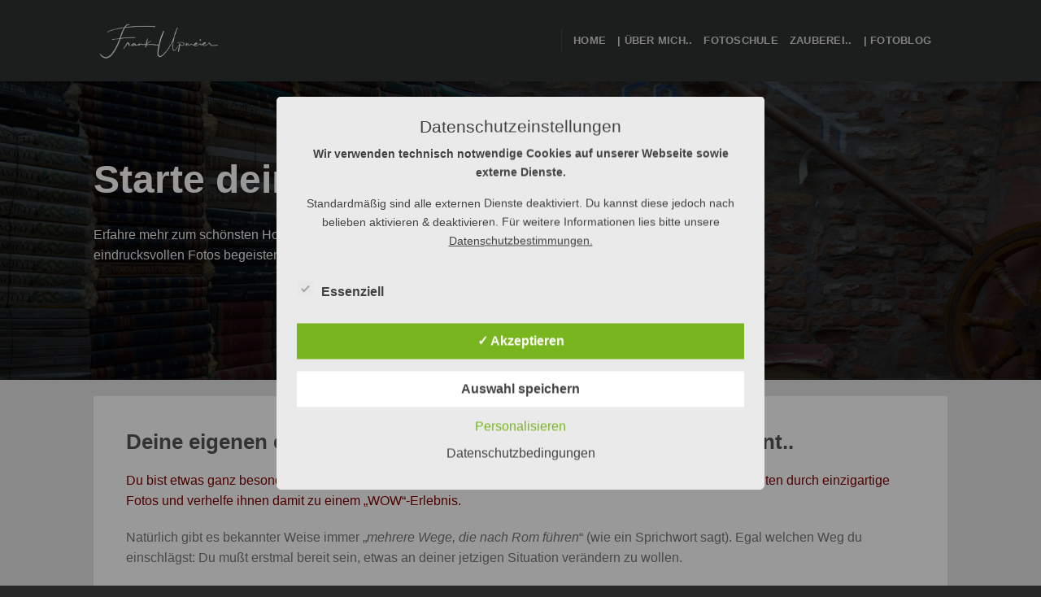

--- FILE ---
content_type: text/html; charset=UTF-8
request_url: https://fotograf.frankupmeier.de/starte-deine-reise/
body_size: 59688
content:
<!DOCTYPE html>
<html lang="de" class="loading-site no-js">
<head>
	<meta charset="UTF-8" />
	<link rel="profile" href="http://gmpg.org/xfn/11" />
	<link rel="pingback" href="https://fotograf.frankupmeier.de/xmlrpc.php" />

	<script>(function(html){html.className = html.className.replace(/\bno-js\b/,'js')})(document.documentElement);</script>
<meta name='robots' content='index, follow, max-image-preview:large, max-snippet:-1, max-video-preview:-1' />
<style type='text/css'>
					.tarteaucitronInfoBox { color: #424242 !important; }
					.dsgvoaio_pol_header { background: #eaeaea !important;}
					.dsgvo_hide_policy_popup .dashicons {color: #424242 !important;}					

					#tarteaucitron #tarteaucitronServices .tarteaucitronMainLine {

						background: #eaeaea !important;

						border: 3px solid #eaeaea !important;

						border-left: 9px solid #eaeaea !important;

						border-top: 5px solid #eaeaea !important;

						margin-bottom: 0;

						margin-top: 21px;

						position: relative;

					}

					#tarteaucitron #tarteaucitronServices .tarteaucitronTitle a, #tarteaucitron b, #tarteaucitron #tarteaucitronServices .tarteaucitronMainLine .tarteaucitronName b, #tarteaucitron #tarteaucitronServices .tarteaucitronTitle, #tarteaucitronAlertSmall #tarteaucitronCookiesListContainer #tarteaucitronClosePanelCookie, #tarteaucitron #tarteaucitronClosePanel, #tarteaucitron #tarteaucitronServices .tarteaucitronMainLine .tarteaucitronName a, #tarteaucitron #tarteaucitronServices .tarteaucitronTitle a {

						color: #424242 !important;

					}

	

					#tarteaucitronAlertSmall #tarteaucitronCookiesListContainer #tarteaucitronCookiesList .tarteaucitronTitle, #tarteaucitron #tarteaucitronServices .tarteaucitronTitle, #tarteaucitron #tarteaucitronInfo, #tarteaucitron #tarteaucitronServices .tarteaucitronDetails {

						background: #eaeaea !important;

					}

					

					#tarteaucitronAlertSmall #tarteaucitronCookiesListContainer #tarteaucitronClosePanelCookie, #tarteaucitron #tarteaucitronClosePanel {

						background: #eaeaea !important;

						

					}

					

					#tarteaucitron .tarteaucitronBorder {

						background: #fff;

						border: 2px solid #eaeaea !important;

					}		



					#tarteaucitronAlertBig, #tarteaucitronManager {

						/**background: #eaeaea !important;

						color: #424242 !important;**/

					}	
					
					#tarteaucitronAlertSmall {
						
						background: #eaeaea !important;
					
					}



					#tarteaucitronAlertBig #tarteaucitronCloseAlert {

						background: #ffffff !important;

						color: #424242 !important;

					}						

					.tac_activate {

						background: #eaeaea !important;

						color: #424242 !important;

					}	

					.tac_activate .tac_float b {

						color: #424242 !important;

					}

					.dsdvo-cookie-notice.style1 #tarteaucitronAlertBig {
						
						background: #eaeaea !important;
						
						color: #424242 !important;
					}
					
					.dsgvoaio-checkbox {
						
						color: #424242 !important;
						
					}
					
					.dsgvoaio-checkbox-indicator { 
					
						background: #ffffff !important;
					
					}
					
					.dsgvoaio-checkbox input:checked ~ .dsgvoaio-checkbox-indicator {
						
						background: #79b51f !important;
						
					}
					
					#tarinner #dsgvonotice_footer a, .dsgvonotice_footer_separator {
						
						color: #424242 !important;
						
					}					 
					

				 .dsdvo-cookie-notice.style2 #tarteaucitronAlertBig #tarinner {background: #eaeaea !important; border-radius: 5px;}.dsdvo-cookie-notice.style2 #tarteaucitronDisclaimerAlert, .dsdvo-cookie-notice.style2 #tarteaucitronDisclaimerAlert h1, .dsdvo-cookie-notice.style2 #tarteaucitronDisclaimerAlert h2, .dsdvo-cookie-notice.style2 #tarteaucitronDisclaimerAlert h3, .dsdvo-cookie-notice.style2 #tarteaucitronDisclaimerAlert h4, .dsdvo-cookie-notice.style2 #tarteaucitronDisclaimerAlert a  { color: #424242 !important; }.dsdvo-cookie-notice.style2 #tarteaucitronDisclaimerAlert a {text-decoration: underline;}</style><meta name="viewport" content="width=device-width, initial-scale=1" />
	<!-- This site is optimized with the Yoast SEO plugin v26.7 - https://yoast.com/wordpress/plugins/seo/ -->
	<title>Starte deine Reise - magic moments</title>
	<meta name="description" content="Du wirst wahrscheinlich in der Situation sein, dass du bereits Fotos machst, die aber eher „Standard“ sind und bei deinen Freunden kein „WOW“-Gefühl auslösen. Das liegt meist daran.." />
	<link rel="canonical" href="https://fotograf.frankupmeier.de/dein-weg/" />
	<meta property="og:locale" content="de_DE" />
	<meta property="og:type" content="article" />
	<meta property="og:title" content="Starte deine Reise - magic moments" />
	<meta property="og:description" content="Du wirst wahrscheinlich in der Situation sein, dass du bereits Fotos machst, die aber eher „Standard“ sind und bei deinen Freunden kein „WOW“-Gefühl auslösen. Das liegt meist daran.." />
	<meta property="og:url" content="https://fotograf.frankupmeier.de/dein-weg/" />
	<meta property="og:site_name" content="magic moments" />
	<meta property="article:publisher" content="https://www.facebook.com/frankupmeier.de/" />
	<meta property="article:modified_time" content="2024-04-27T09:52:24+00:00" />
	<meta property="og:image" content="https://fotograf.frankupmeier.de/wp-content/uploads/2020/07/figure_pointing_approval_500_clr_20879.gif" />
	<meta name="twitter:card" content="summary_large_image" />
	<meta name="twitter:label1" content="Geschätzte Lesezeit" />
	<meta name="twitter:data1" content="3 Minuten" />
	<script type="application/ld+json" class="yoast-schema-graph">{"@context":"https://schema.org","@graph":[{"@type":"WebPage","@id":"https://fotograf.frankupmeier.de/starte-deine-reise/","url":"https://fotograf.frankupmeier.de/dein-weg/","name":"Starte deine Reise - magic moments","isPartOf":{"@id":"https://fotograf.frankupmeier.de/#website"},"primaryImageOfPage":{"@id":"https://fotograf.frankupmeier.de/dein-weg/#primaryimage"},"image":{"@id":"https://fotograf.frankupmeier.de/dein-weg/#primaryimage"},"thumbnailUrl":"https://fotograf.frankupmeier.de/wp-content/uploads/2020/07/figure_pointing_approval_500_clr_20879.gif","datePublished":"2020-07-03T12:22:10+00:00","dateModified":"2024-04-27T09:52:24+00:00","description":"Du wirst wahrscheinlich in der Situation sein, dass du bereits Fotos machst, die aber eher „Standard“ sind und bei deinen Freunden kein „WOW“-Gefühl auslösen. Das liegt meist daran..","breadcrumb":{"@id":"https://fotograf.frankupmeier.de/dein-weg/#breadcrumb"},"inLanguage":"de","potentialAction":[{"@type":"ReadAction","target":["https://fotograf.frankupmeier.de/dein-weg/"]}]},{"@type":"ImageObject","inLanguage":"de","@id":"https://fotograf.frankupmeier.de/dein-weg/#primaryimage","url":"https://fotograf.frankupmeier.de/wp-content/uploads/2020/07/figure_pointing_approval_500_clr_20879.gif","contentUrl":"https://fotograf.frankupmeier.de/wp-content/uploads/2020/07/figure_pointing_approval_500_clr_20879.gif","width":420,"height":500,"caption":"zeigender bot"},{"@type":"BreadcrumbList","@id":"https://fotograf.frankupmeier.de/dein-weg/#breadcrumb","itemListElement":[{"@type":"ListItem","position":1,"name":"Startseite","item":"https://fotograf.frankupmeier.de/"},{"@type":"ListItem","position":2,"name":"Starte deine Reise"}]},{"@type":"WebSite","@id":"https://fotograf.frankupmeier.de/#website","url":"https://fotograf.frankupmeier.de/","name":"magic moments","description":"magic moments","publisher":{"@id":"https://fotograf.frankupmeier.de/#organization"},"potentialAction":[{"@type":"SearchAction","target":{"@type":"EntryPoint","urlTemplate":"https://fotograf.frankupmeier.de/?s={search_term_string}"},"query-input":{"@type":"PropertyValueSpecification","valueRequired":true,"valueName":"search_term_string"}}],"inLanguage":"de"},{"@type":"Organization","@id":"https://fotograf.frankupmeier.de/#organization","name":"frankupmeier.de","url":"https://fotograf.frankupmeier.de/","logo":{"@type":"ImageObject","inLanguage":"de","@id":"https://fotograf.frankupmeier.de/#/schema/logo/image/","url":"https://fotograf.frankupmeier.de/wp-content/uploads/2020/03/Frank-Upmeier-logo.png","contentUrl":"https://fotograf.frankupmeier.de/wp-content/uploads/2020/03/Frank-Upmeier-logo.png","width":1200,"height":800,"caption":"frankupmeier.de"},"image":{"@id":"https://fotograf.frankupmeier.de/#/schema/logo/image/"},"sameAs":["https://www.facebook.com/frankupmeier.de/","https://www.instagram.com/frankupmeier.de/","https://www.linkedin.com/in/frankupmeier/","https://www.pinterest.de/frankupmeier/","https://www.youtube.com/channel/UCzdm_tpawUciqtRN2s8-lZg"]}]}</script>
	<!-- / Yoast SEO plugin. -->


<link rel='prefetch' href='https://fotograf.frankupmeier.de/wp-content/themes/flatsome/assets/js/flatsome.js?ver=e1ad26bd5672989785e1' />
<link rel='prefetch' href='https://fotograf.frankupmeier.de/wp-content/themes/flatsome/assets/js/chunk.slider.js?ver=3.19.11' />
<link rel='prefetch' href='https://fotograf.frankupmeier.de/wp-content/themes/flatsome/assets/js/chunk.popups.js?ver=3.19.11' />
<link rel='prefetch' href='https://fotograf.frankupmeier.de/wp-content/themes/flatsome/assets/js/chunk.tooltips.js?ver=3.19.11' />
<link rel="alternate" type="application/rss+xml" title="magic moments &raquo; Feed" href="https://fotograf.frankupmeier.de/feed/" />
<link rel="alternate" type="application/rss+xml" title="magic moments &raquo; Kommentar-Feed" href="https://fotograf.frankupmeier.de/comments/feed/" />
<link rel="alternate" title="oEmbed (JSON)" type="application/json+oembed" href="https://fotograf.frankupmeier.de/wp-json/oembed/1.0/embed?url=https%3A%2F%2Ffotograf.frankupmeier.de%2Fstarte-deine-reise%2F" />
<link rel="alternate" title="oEmbed (XML)" type="text/xml+oembed" href="https://fotograf.frankupmeier.de/wp-json/oembed/1.0/embed?url=https%3A%2F%2Ffotograf.frankupmeier.de%2Fstarte-deine-reise%2F&#038;format=xml" />
<style id='wp-img-auto-sizes-contain-inline-css' type='text/css'>
img:is([sizes=auto i],[sizes^="auto," i]){contain-intrinsic-size:3000px 1500px}
/*# sourceURL=wp-img-auto-sizes-contain-inline-css */
</style>
<style id='wp-emoji-styles-inline-css' type='text/css'>

	img.wp-smiley, img.emoji {
		display: inline !important;
		border: none !important;
		box-shadow: none !important;
		height: 1em !important;
		width: 1em !important;
		margin: 0 0.07em !important;
		vertical-align: -0.1em !important;
		background: none !important;
		padding: 0 !important;
	}
/*# sourceURL=wp-emoji-styles-inline-css */
</style>
<style id='wp-block-library-inline-css' type='text/css'>
:root{--wp-block-synced-color:#7a00df;--wp-block-synced-color--rgb:122,0,223;--wp-bound-block-color:var(--wp-block-synced-color);--wp-editor-canvas-background:#ddd;--wp-admin-theme-color:#007cba;--wp-admin-theme-color--rgb:0,124,186;--wp-admin-theme-color-darker-10:#006ba1;--wp-admin-theme-color-darker-10--rgb:0,107,160.5;--wp-admin-theme-color-darker-20:#005a87;--wp-admin-theme-color-darker-20--rgb:0,90,135;--wp-admin-border-width-focus:2px}@media (min-resolution:192dpi){:root{--wp-admin-border-width-focus:1.5px}}.wp-element-button{cursor:pointer}:root .has-very-light-gray-background-color{background-color:#eee}:root .has-very-dark-gray-background-color{background-color:#313131}:root .has-very-light-gray-color{color:#eee}:root .has-very-dark-gray-color{color:#313131}:root .has-vivid-green-cyan-to-vivid-cyan-blue-gradient-background{background:linear-gradient(135deg,#00d084,#0693e3)}:root .has-purple-crush-gradient-background{background:linear-gradient(135deg,#34e2e4,#4721fb 50%,#ab1dfe)}:root .has-hazy-dawn-gradient-background{background:linear-gradient(135deg,#faaca8,#dad0ec)}:root .has-subdued-olive-gradient-background{background:linear-gradient(135deg,#fafae1,#67a671)}:root .has-atomic-cream-gradient-background{background:linear-gradient(135deg,#fdd79a,#004a59)}:root .has-nightshade-gradient-background{background:linear-gradient(135deg,#330968,#31cdcf)}:root .has-midnight-gradient-background{background:linear-gradient(135deg,#020381,#2874fc)}:root{--wp--preset--font-size--normal:16px;--wp--preset--font-size--huge:42px}.has-regular-font-size{font-size:1em}.has-larger-font-size{font-size:2.625em}.has-normal-font-size{font-size:var(--wp--preset--font-size--normal)}.has-huge-font-size{font-size:var(--wp--preset--font-size--huge)}.has-text-align-center{text-align:center}.has-text-align-left{text-align:left}.has-text-align-right{text-align:right}.has-fit-text{white-space:nowrap!important}#end-resizable-editor-section{display:none}.aligncenter{clear:both}.items-justified-left{justify-content:flex-start}.items-justified-center{justify-content:center}.items-justified-right{justify-content:flex-end}.items-justified-space-between{justify-content:space-between}.screen-reader-text{border:0;clip-path:inset(50%);height:1px;margin:-1px;overflow:hidden;padding:0;position:absolute;width:1px;word-wrap:normal!important}.screen-reader-text:focus{background-color:#ddd;clip-path:none;color:#444;display:block;font-size:1em;height:auto;left:5px;line-height:normal;padding:15px 23px 14px;text-decoration:none;top:5px;width:auto;z-index:100000}html :where(.has-border-color){border-style:solid}html :where([style*=border-top-color]){border-top-style:solid}html :where([style*=border-right-color]){border-right-style:solid}html :where([style*=border-bottom-color]){border-bottom-style:solid}html :where([style*=border-left-color]){border-left-style:solid}html :where([style*=border-width]){border-style:solid}html :where([style*=border-top-width]){border-top-style:solid}html :where([style*=border-right-width]){border-right-style:solid}html :where([style*=border-bottom-width]){border-bottom-style:solid}html :where([style*=border-left-width]){border-left-style:solid}html :where(img[class*=wp-image-]){height:auto;max-width:100%}:where(figure){margin:0 0 1em}html :where(.is-position-sticky){--wp-admin--admin-bar--position-offset:var(--wp-admin--admin-bar--height,0px)}@media screen and (max-width:600px){html :where(.is-position-sticky){--wp-admin--admin-bar--position-offset:0px}}

/*# sourceURL=wp-block-library-inline-css */
</style><style id='global-styles-inline-css' type='text/css'>
:root{--wp--preset--aspect-ratio--square: 1;--wp--preset--aspect-ratio--4-3: 4/3;--wp--preset--aspect-ratio--3-4: 3/4;--wp--preset--aspect-ratio--3-2: 3/2;--wp--preset--aspect-ratio--2-3: 2/3;--wp--preset--aspect-ratio--16-9: 16/9;--wp--preset--aspect-ratio--9-16: 9/16;--wp--preset--color--black: #000000;--wp--preset--color--cyan-bluish-gray: #abb8c3;--wp--preset--color--white: #ffffff;--wp--preset--color--pale-pink: #f78da7;--wp--preset--color--vivid-red: #cf2e2e;--wp--preset--color--luminous-vivid-orange: #ff6900;--wp--preset--color--luminous-vivid-amber: #fcb900;--wp--preset--color--light-green-cyan: #7bdcb5;--wp--preset--color--vivid-green-cyan: #00d084;--wp--preset--color--pale-cyan-blue: #8ed1fc;--wp--preset--color--vivid-cyan-blue: #0693e3;--wp--preset--color--vivid-purple: #9b51e0;--wp--preset--color--primary: #426e87;--wp--preset--color--secondary: #f9b933;--wp--preset--color--success: #7a9c59;--wp--preset--color--alert: #b20000;--wp--preset--gradient--vivid-cyan-blue-to-vivid-purple: linear-gradient(135deg,rgb(6,147,227) 0%,rgb(155,81,224) 100%);--wp--preset--gradient--light-green-cyan-to-vivid-green-cyan: linear-gradient(135deg,rgb(122,220,180) 0%,rgb(0,208,130) 100%);--wp--preset--gradient--luminous-vivid-amber-to-luminous-vivid-orange: linear-gradient(135deg,rgb(252,185,0) 0%,rgb(255,105,0) 100%);--wp--preset--gradient--luminous-vivid-orange-to-vivid-red: linear-gradient(135deg,rgb(255,105,0) 0%,rgb(207,46,46) 100%);--wp--preset--gradient--very-light-gray-to-cyan-bluish-gray: linear-gradient(135deg,rgb(238,238,238) 0%,rgb(169,184,195) 100%);--wp--preset--gradient--cool-to-warm-spectrum: linear-gradient(135deg,rgb(74,234,220) 0%,rgb(151,120,209) 20%,rgb(207,42,186) 40%,rgb(238,44,130) 60%,rgb(251,105,98) 80%,rgb(254,248,76) 100%);--wp--preset--gradient--blush-light-purple: linear-gradient(135deg,rgb(255,206,236) 0%,rgb(152,150,240) 100%);--wp--preset--gradient--blush-bordeaux: linear-gradient(135deg,rgb(254,205,165) 0%,rgb(254,45,45) 50%,rgb(107,0,62) 100%);--wp--preset--gradient--luminous-dusk: linear-gradient(135deg,rgb(255,203,112) 0%,rgb(199,81,192) 50%,rgb(65,88,208) 100%);--wp--preset--gradient--pale-ocean: linear-gradient(135deg,rgb(255,245,203) 0%,rgb(182,227,212) 50%,rgb(51,167,181) 100%);--wp--preset--gradient--electric-grass: linear-gradient(135deg,rgb(202,248,128) 0%,rgb(113,206,126) 100%);--wp--preset--gradient--midnight: linear-gradient(135deg,rgb(2,3,129) 0%,rgb(40,116,252) 100%);--wp--preset--font-size--small: 13px;--wp--preset--font-size--medium: 20px;--wp--preset--font-size--large: 36px;--wp--preset--font-size--x-large: 42px;--wp--preset--spacing--20: 0.44rem;--wp--preset--spacing--30: 0.67rem;--wp--preset--spacing--40: 1rem;--wp--preset--spacing--50: 1.5rem;--wp--preset--spacing--60: 2.25rem;--wp--preset--spacing--70: 3.38rem;--wp--preset--spacing--80: 5.06rem;--wp--preset--shadow--natural: 6px 6px 9px rgba(0, 0, 0, 0.2);--wp--preset--shadow--deep: 12px 12px 50px rgba(0, 0, 0, 0.4);--wp--preset--shadow--sharp: 6px 6px 0px rgba(0, 0, 0, 0.2);--wp--preset--shadow--outlined: 6px 6px 0px -3px rgb(255, 255, 255), 6px 6px rgb(0, 0, 0);--wp--preset--shadow--crisp: 6px 6px 0px rgb(0, 0, 0);}:where(body) { margin: 0; }.wp-site-blocks > .alignleft { float: left; margin-right: 2em; }.wp-site-blocks > .alignright { float: right; margin-left: 2em; }.wp-site-blocks > .aligncenter { justify-content: center; margin-left: auto; margin-right: auto; }:where(.is-layout-flex){gap: 0.5em;}:where(.is-layout-grid){gap: 0.5em;}.is-layout-flow > .alignleft{float: left;margin-inline-start: 0;margin-inline-end: 2em;}.is-layout-flow > .alignright{float: right;margin-inline-start: 2em;margin-inline-end: 0;}.is-layout-flow > .aligncenter{margin-left: auto !important;margin-right: auto !important;}.is-layout-constrained > .alignleft{float: left;margin-inline-start: 0;margin-inline-end: 2em;}.is-layout-constrained > .alignright{float: right;margin-inline-start: 2em;margin-inline-end: 0;}.is-layout-constrained > .aligncenter{margin-left: auto !important;margin-right: auto !important;}.is-layout-constrained > :where(:not(.alignleft):not(.alignright):not(.alignfull)){margin-left: auto !important;margin-right: auto !important;}body .is-layout-flex{display: flex;}.is-layout-flex{flex-wrap: wrap;align-items: center;}.is-layout-flex > :is(*, div){margin: 0;}body .is-layout-grid{display: grid;}.is-layout-grid > :is(*, div){margin: 0;}body{padding-top: 0px;padding-right: 0px;padding-bottom: 0px;padding-left: 0px;}a:where(:not(.wp-element-button)){text-decoration: none;}:root :where(.wp-element-button, .wp-block-button__link){background-color: #32373c;border-width: 0;color: #fff;font-family: inherit;font-size: inherit;font-style: inherit;font-weight: inherit;letter-spacing: inherit;line-height: inherit;padding-top: calc(0.667em + 2px);padding-right: calc(1.333em + 2px);padding-bottom: calc(0.667em + 2px);padding-left: calc(1.333em + 2px);text-decoration: none;text-transform: inherit;}.has-black-color{color: var(--wp--preset--color--black) !important;}.has-cyan-bluish-gray-color{color: var(--wp--preset--color--cyan-bluish-gray) !important;}.has-white-color{color: var(--wp--preset--color--white) !important;}.has-pale-pink-color{color: var(--wp--preset--color--pale-pink) !important;}.has-vivid-red-color{color: var(--wp--preset--color--vivid-red) !important;}.has-luminous-vivid-orange-color{color: var(--wp--preset--color--luminous-vivid-orange) !important;}.has-luminous-vivid-amber-color{color: var(--wp--preset--color--luminous-vivid-amber) !important;}.has-light-green-cyan-color{color: var(--wp--preset--color--light-green-cyan) !important;}.has-vivid-green-cyan-color{color: var(--wp--preset--color--vivid-green-cyan) !important;}.has-pale-cyan-blue-color{color: var(--wp--preset--color--pale-cyan-blue) !important;}.has-vivid-cyan-blue-color{color: var(--wp--preset--color--vivid-cyan-blue) !important;}.has-vivid-purple-color{color: var(--wp--preset--color--vivid-purple) !important;}.has-primary-color{color: var(--wp--preset--color--primary) !important;}.has-secondary-color{color: var(--wp--preset--color--secondary) !important;}.has-success-color{color: var(--wp--preset--color--success) !important;}.has-alert-color{color: var(--wp--preset--color--alert) !important;}.has-black-background-color{background-color: var(--wp--preset--color--black) !important;}.has-cyan-bluish-gray-background-color{background-color: var(--wp--preset--color--cyan-bluish-gray) !important;}.has-white-background-color{background-color: var(--wp--preset--color--white) !important;}.has-pale-pink-background-color{background-color: var(--wp--preset--color--pale-pink) !important;}.has-vivid-red-background-color{background-color: var(--wp--preset--color--vivid-red) !important;}.has-luminous-vivid-orange-background-color{background-color: var(--wp--preset--color--luminous-vivid-orange) !important;}.has-luminous-vivid-amber-background-color{background-color: var(--wp--preset--color--luminous-vivid-amber) !important;}.has-light-green-cyan-background-color{background-color: var(--wp--preset--color--light-green-cyan) !important;}.has-vivid-green-cyan-background-color{background-color: var(--wp--preset--color--vivid-green-cyan) !important;}.has-pale-cyan-blue-background-color{background-color: var(--wp--preset--color--pale-cyan-blue) !important;}.has-vivid-cyan-blue-background-color{background-color: var(--wp--preset--color--vivid-cyan-blue) !important;}.has-vivid-purple-background-color{background-color: var(--wp--preset--color--vivid-purple) !important;}.has-primary-background-color{background-color: var(--wp--preset--color--primary) !important;}.has-secondary-background-color{background-color: var(--wp--preset--color--secondary) !important;}.has-success-background-color{background-color: var(--wp--preset--color--success) !important;}.has-alert-background-color{background-color: var(--wp--preset--color--alert) !important;}.has-black-border-color{border-color: var(--wp--preset--color--black) !important;}.has-cyan-bluish-gray-border-color{border-color: var(--wp--preset--color--cyan-bluish-gray) !important;}.has-white-border-color{border-color: var(--wp--preset--color--white) !important;}.has-pale-pink-border-color{border-color: var(--wp--preset--color--pale-pink) !important;}.has-vivid-red-border-color{border-color: var(--wp--preset--color--vivid-red) !important;}.has-luminous-vivid-orange-border-color{border-color: var(--wp--preset--color--luminous-vivid-orange) !important;}.has-luminous-vivid-amber-border-color{border-color: var(--wp--preset--color--luminous-vivid-amber) !important;}.has-light-green-cyan-border-color{border-color: var(--wp--preset--color--light-green-cyan) !important;}.has-vivid-green-cyan-border-color{border-color: var(--wp--preset--color--vivid-green-cyan) !important;}.has-pale-cyan-blue-border-color{border-color: var(--wp--preset--color--pale-cyan-blue) !important;}.has-vivid-cyan-blue-border-color{border-color: var(--wp--preset--color--vivid-cyan-blue) !important;}.has-vivid-purple-border-color{border-color: var(--wp--preset--color--vivid-purple) !important;}.has-primary-border-color{border-color: var(--wp--preset--color--primary) !important;}.has-secondary-border-color{border-color: var(--wp--preset--color--secondary) !important;}.has-success-border-color{border-color: var(--wp--preset--color--success) !important;}.has-alert-border-color{border-color: var(--wp--preset--color--alert) !important;}.has-vivid-cyan-blue-to-vivid-purple-gradient-background{background: var(--wp--preset--gradient--vivid-cyan-blue-to-vivid-purple) !important;}.has-light-green-cyan-to-vivid-green-cyan-gradient-background{background: var(--wp--preset--gradient--light-green-cyan-to-vivid-green-cyan) !important;}.has-luminous-vivid-amber-to-luminous-vivid-orange-gradient-background{background: var(--wp--preset--gradient--luminous-vivid-amber-to-luminous-vivid-orange) !important;}.has-luminous-vivid-orange-to-vivid-red-gradient-background{background: var(--wp--preset--gradient--luminous-vivid-orange-to-vivid-red) !important;}.has-very-light-gray-to-cyan-bluish-gray-gradient-background{background: var(--wp--preset--gradient--very-light-gray-to-cyan-bluish-gray) !important;}.has-cool-to-warm-spectrum-gradient-background{background: var(--wp--preset--gradient--cool-to-warm-spectrum) !important;}.has-blush-light-purple-gradient-background{background: var(--wp--preset--gradient--blush-light-purple) !important;}.has-blush-bordeaux-gradient-background{background: var(--wp--preset--gradient--blush-bordeaux) !important;}.has-luminous-dusk-gradient-background{background: var(--wp--preset--gradient--luminous-dusk) !important;}.has-pale-ocean-gradient-background{background: var(--wp--preset--gradient--pale-ocean) !important;}.has-electric-grass-gradient-background{background: var(--wp--preset--gradient--electric-grass) !important;}.has-midnight-gradient-background{background: var(--wp--preset--gradient--midnight) !important;}.has-small-font-size{font-size: var(--wp--preset--font-size--small) !important;}.has-medium-font-size{font-size: var(--wp--preset--font-size--medium) !important;}.has-large-font-size{font-size: var(--wp--preset--font-size--large) !important;}.has-x-large-font-size{font-size: var(--wp--preset--font-size--x-large) !important;}
/*# sourceURL=global-styles-inline-css */
</style>

<link rel='stylesheet' id='contact-form-7-css' href='https://fotograf.frankupmeier.de/wp-content/plugins/contact-form-7/includes/css/styles.css?ver=6.1.4' type='text/css' media='all' />
<link rel='stylesheet' id='dashicons-css' href='https://fotograf.frankupmeier.de/wp-includes/css/dashicons.min.css?ver=6.9' type='text/css' media='all' />
<link rel='stylesheet' id='dsgvoaio_frontend_css-css' href='https://fotograf.frankupmeier.de/wp-content/plugins/dsgvo-all-in-one-for-wp/assets/css/plugin.css?ver=1.0' type='text/css' media='all' />
<link rel='stylesheet' id='flatsome-main-css' href='https://fotograf.frankupmeier.de/wp-content/themes/flatsome/assets/css/flatsome.css?ver=3.19.11' type='text/css' media='all' />
<style id='flatsome-main-inline-css' type='text/css'>
@font-face {
				font-family: "fl-icons";
				font-display: block;
				src: url(https://fotograf.frankupmeier.de/wp-content/themes/flatsome/assets/css/icons/fl-icons.eot?v=3.19.11);
				src:
					url(https://fotograf.frankupmeier.de/wp-content/themes/flatsome/assets/css/icons/fl-icons.eot#iefix?v=3.19.11) format("embedded-opentype"),
					url(https://fotograf.frankupmeier.de/wp-content/themes/flatsome/assets/css/icons/fl-icons.woff2?v=3.19.11) format("woff2"),
					url(https://fotograf.frankupmeier.de/wp-content/themes/flatsome/assets/css/icons/fl-icons.ttf?v=3.19.11) format("truetype"),
					url(https://fotograf.frankupmeier.de/wp-content/themes/flatsome/assets/css/icons/fl-icons.woff?v=3.19.11) format("woff"),
					url(https://fotograf.frankupmeier.de/wp-content/themes/flatsome/assets/css/icons/fl-icons.svg?v=3.19.11#fl-icons) format("svg");
			}
/*# sourceURL=flatsome-main-inline-css */
</style>
<link rel='stylesheet' id='flatsome-style-css' href='https://fotograf.frankupmeier.de/wp-content/themes/flatsome/style.css?ver=3.19.11' type='text/css' media='all' />
<script type="text/javascript" src="https://fotograf.frankupmeier.de/wp-includes/js/jquery/jquery.min.js?ver=3.7.1" id="jquery-core-js"></script>
<script type="text/javascript" src="https://fotograf.frankupmeier.de/wp-includes/js/jquery/jquery-migrate.min.js?ver=3.4.1" id="jquery-migrate-js"></script>
<script type="text/javascript" id="dsdvo_tarteaucitron-js-extra">
/* <![CDATA[ */
var parms = {"version":"4.9","close_popup_auto":"off","animation_time":"1000","text_policy":"Datenschutzbedingungen","buttoncustomizebackground":"transparent","buttoncustomizetextcolor":"#79b51f","text_imprint":"Impressum","btn_text_save":"Auswahl speichern","checkbox_externals_label":"Externe Dienste","checkbox_statistics_label":"Statistiken","checkbox_essentials_label":"Essenziell","nolabel":"NEIN","yeslabel":"JA","showpolicyname":"Datenschutzbedingungen / Cookies angezeigen","maincatname":"Allgemeine Cookies","language":"de","woocommercecookies":" ","polylangcookie":"","usenocookies":"Dieser Dienst nutzt keine Cookies.","cookietextheader":"Datenschutzeinstellungen","nocookietext":"Dieser Dienst hat keine Cookies gespeichert.","cookietextusage":"Gespeicherte Cookies:","cookietextusagebefore":"Folgende Cookies k\u00f6nnen gespeichert werden:","adminajaxurl":"https://fotograf.frankupmeier.de/wp-admin/admin-ajax.php","vgwort_defaultoptinout":"optin","koko_defaultoptinout":"optin","ga_defaultoptinout":"optin","notice_design":"clear","expiretime":"7","noticestyle":"style2","backgroundcolor":"#333","textcolor":"#ffffff","buttonbackground":"#fff","buttontextcolor":"#333","buttonlinkcolor":"","cookietext":"\u003Cp\u003E\u003Cstrong\u003EWir verwenden technisch notwendige Cookies auf unserer Webseite sowie externe Dienste.\u003C/strong\u003E\u003C/p\u003E\n\u003Cp\u003EStandardm\u00e4\u00dfig sind alle externen Dienste deaktiviert. Du kannst diese jedoch nach belieben aktivieren & deaktivieren.\nF\u00fcr weitere Informationen lies bitte unsere \u003Ca href=\"https://fotograf.frankupmeier.de/datenschutz/\"\u003EDatenschutzbestimmungen.\u003C/a\u003E\u003C/p\u003E\n","cookieaccepttext":"Akzeptieren","btn_text_customize":"Personalisieren","cookietextscroll":"Durch das fortgesetzte bl\u00e4ttern stimmen Sie der Nutzung von externen Diensten und Cookies zu.","imprinturl":"","policyurl":"https://fotograf.frankupmeier.de/datenschutzerklaerung/","policyurltext":"Hier finden Sie unsere Datenschutzbestimmungen","ablehnentxt":"Ablehnen","ablehnentext":"Sie haben die Bedingungen abgelehnt. Sie werden daher auf google.de weitergeleitet.","ablehnenurl":"www.google.de","showrejectbtn":"off","popupagbs":" ","languageswitcher":" ","pixelorderid":"","fbpixel_content_type":"","fbpixel_content_ids":"","fbpixel_currency":"","fbpixel_product_cat":"","fbpixel_content_name":"","fbpixel_product_price":"","isbuyedsendet":"","pixelevent":"","pixeleventcurrency":"","pixeleventamount":"","outgoing_text":"\u003Cp\u003E\u003Cstrong\u003ESie verlassen nun unsere Internetpr\u00e4senz\u003C/strong\u003E\u003C/p\u003E\n\u003Cp\u003EDa Sie auf einen externen Link geklickt haben verlassen Sie nun unsere Internetpr\u00e4senz.\u003C/p\u003E\n\u003Cp\u003ESind Sie damit einverstanden so klicken Sie auf den nachfolgenden Button:\u003C/p\u003E\n","youtube_spt":"","twitter_spt":"","linkedin_spt":"","shareaholic_spt":"","vimeo_spt":"","vgwort_spt":"","accepttext":"Zulassen","policytextbtn":"Datenschutzbedingungen","show_layertext":"off"};
//# sourceURL=dsdvo_tarteaucitron-js-extra
/* ]]> */
</script>
<script type="text/javascript" src="https://fotograf.frankupmeier.de/wp-content/plugins/dsgvo-all-in-one-for-wp/assets/js/tarteaucitron/tarteaucitron.min.js?ver=1.0" id="dsdvo_tarteaucitron-js"></script>
<script type="text/javascript" id="dsgvoaio_inline_js-js-after">
/* <![CDATA[ */
jQuery( document ).ready(function() {
					
					tarteaucitron.init({

						"hashtag": "#tarteaucitron",

						"cookieName": "dsgvoaiowp_cookie", 

						"highPrivacy": true,

						"orientation": "center",

						"adblocker": false, 

						"showAlertSmall": true, 

						"cookieslist": true, 

						"removeCredit": true, 

						"expireCookie": 7, 

						"handleBrowserDNTRequest": false, 

						//"cookieDomain": ".fotograf.frankupmeier.de" 

						"removeCredit": true, 

						"moreInfoLink": false, 

						});
					});	
				var tarteaucitronForceLanguage = 'de'
//# sourceURL=dsgvoaio_inline_js-js-after
/* ]]> */
</script>
<link rel="https://api.w.org/" href="https://fotograf.frankupmeier.de/wp-json/" /><link rel="alternate" title="JSON" type="application/json" href="https://fotograf.frankupmeier.de/wp-json/wp/v2/pages/5053" /><link rel="EditURI" type="application/rsd+xml" title="RSD" href="https://fotograf.frankupmeier.de/xmlrpc.php?rsd" />
<meta name="generator" content="WordPress 6.9" />
<link rel='shortlink' href='https://fotograf.frankupmeier.de/?p=5053' />
<script type="text/javascript">
(function(url){
	if(/(?:Chrome\/26\.0\.1410\.63 Safari\/537\.31|WordfenceTestMonBot)/.test(navigator.userAgent)){ return; }
	var addEvent = function(evt, handler) {
		if (window.addEventListener) {
			document.addEventListener(evt, handler, false);
		} else if (window.attachEvent) {
			document.attachEvent('on' + evt, handler);
		}
	};
	var removeEvent = function(evt, handler) {
		if (window.removeEventListener) {
			document.removeEventListener(evt, handler, false);
		} else if (window.detachEvent) {
			document.detachEvent('on' + evt, handler);
		}
	};
	var evts = 'contextmenu dblclick drag dragend dragenter dragleave dragover dragstart drop keydown keypress keyup mousedown mousemove mouseout mouseover mouseup mousewheel scroll'.split(' ');
	var logHuman = function() {
		if (window.wfLogHumanRan) { return; }
		window.wfLogHumanRan = true;
		var wfscr = document.createElement('script');
		wfscr.type = 'text/javascript';
		wfscr.async = true;
		wfscr.src = url + '&r=' + Math.random();
		(document.getElementsByTagName('head')[0]||document.getElementsByTagName('body')[0]).appendChild(wfscr);
		for (var i = 0; i < evts.length; i++) {
			removeEvent(evts[i], logHuman);
		}
	};
	for (var i = 0; i < evts.length; i++) {
		addEvent(evts[i], logHuman);
	}
})('//fotograf.frankupmeier.de/?wordfence_lh=1&hid=6F882A8A6D6FA9224A643D1126C61AFE');
</script><link rel="icon" href="https://fotograf.frankupmeier.de/wp-content/uploads/2025/04/cropped-Upmeier_blog_2025-2-32x32.jpg" sizes="32x32" />
<link rel="icon" href="https://fotograf.frankupmeier.de/wp-content/uploads/2025/04/cropped-Upmeier_blog_2025-2-192x192.jpg" sizes="192x192" />
<link rel="apple-touch-icon" href="https://fotograf.frankupmeier.de/wp-content/uploads/2025/04/cropped-Upmeier_blog_2025-2-180x180.jpg" />
<meta name="msapplication-TileImage" content="https://fotograf.frankupmeier.de/wp-content/uploads/2025/04/cropped-Upmeier_blog_2025-2-270x270.jpg" />
<style id="custom-css" type="text/css">:root {--primary-color: #426e87;--fs-color-primary: #426e87;--fs-color-secondary: #f9b933;--fs-color-success: #7a9c59;--fs-color-alert: #b20000;--fs-experimental-link-color: #426e87;--fs-experimental-link-color-hover: #111;}.tooltipster-base {--tooltip-color: #fff;--tooltip-bg-color: #000;}.off-canvas-right .mfp-content, .off-canvas-left .mfp-content {--drawer-width: 300px;}.header-main{height: 100px}#logo img{max-height: 100px}#logo{width:158px;}.header-bottom{min-height: 55px}.header-top{min-height: 30px}.transparent .header-main{height: 30px}.transparent #logo img{max-height: 30px}.has-transparent + .page-title:first-of-type,.has-transparent + #main > .page-title,.has-transparent + #main > div > .page-title,.has-transparent + #main .page-header-wrapper:first-of-type .page-title{padding-top: 30px;}.header.show-on-scroll,.stuck .header-main{height:70px!important}.stuck #logo img{max-height: 70px!important}.search-form{ width: 100%;}.header-bg-color {background-color: #2e3031}.header-bottom {background-color: #f1f1f1}.header-main .nav > li > a{line-height: 16px }.stuck .header-main .nav > li > a{line-height: 50px }.header-bottom-nav > li > a{line-height: 16px }@media (max-width: 549px) {.header-main{height: 70px}#logo img{max-height: 70px}}.nav-dropdown{font-size:100%}.footer-1{background-color: #2e3031}.footer-2{background-color: #2e3031}.absolute-footer, html{background-color: #282828}.nav-vertical-fly-out > li + li {border-top-width: 1px; border-top-style: solid;}.label-new.menu-item > a:after{content:"Neu";}.label-hot.menu-item > a:after{content:"Hot";}.label-sale.menu-item > a:after{content:"Aktion";}.label-popular.menu-item > a:after{content:"Beliebt";}</style>		<style type="text/css" id="wp-custom-css">
			.grecaptcha-badge { visibility: hidden; }

		</style>
		<style id="kirki-inline-styles"></style></head>

<body class="wp-singular page-template-default page page-id-5053 wp-theme-flatsome header-shadow lightbox nav-dropdown-has-arrow nav-dropdown-has-shadow nav-dropdown-has-border page-template-blank page-template-blank-php">


<a class="skip-link screen-reader-text" href="#main">Zum Inhalt springen</a>

<div id="wrapper">

	
	<header id="header" class="header has-sticky sticky-jump">
		<div class="header-wrapper">
			<div id="masthead" class="header-main nav-dark">
      <div class="header-inner flex-row container logo-left medium-logo-center" role="navigation">

          <!-- Logo -->
          <div id="logo" class="flex-col logo">
            
<!-- Header logo -->
<a href="https://fotograf.frankupmeier.de/" title="magic moments - magic moments" rel="home">
		<img width="939" height="299" src="https://fotograf.frankupmeier.de/wp-content/uploads/2020/06/Frank-Upmeier-white-loRes.png" class="header_logo header-logo" alt="magic moments"/><img  width="939" height="299" src="https://fotograf.frankupmeier.de/wp-content/uploads/2020/06/Frank-Upmeier-white-loRes.png" class="header-logo-dark" alt="magic moments"/></a>
          </div>

          <!-- Mobile Left Elements -->
          <div class="flex-col show-for-medium flex-left">
            <ul class="mobile-nav nav nav-left ">
              <li class="nav-icon has-icon">
  <div class="header-button">		<a href="#" data-open="#main-menu" data-pos="left" data-bg="main-menu-overlay" data-color="" class="icon button round is-outline is-small" aria-label="Menü" aria-controls="main-menu" aria-expanded="false">

		  <i class="icon-menu" ></i>
		  		</a>
	 </div> </li>
            </ul>
          </div>

          <!-- Left Elements -->
          <div class="flex-col hide-for-medium flex-left
            flex-grow">
            <ul class="header-nav header-nav-main nav nav-left  nav-line-bottom nav-uppercase" >
                          </ul>
          </div>

          <!-- Right Elements -->
          <div class="flex-col hide-for-medium flex-right">
            <ul class="header-nav header-nav-main nav nav-right  nav-line-bottom nav-uppercase">
              <li class="header-divider"></li><li id="menu-item-35" class="menu-item menu-item-type-custom menu-item-object-custom menu-item-home menu-item-35 menu-item-design-default"><a href="https://fotograf.frankupmeier.de" class="nav-top-link">Home</a></li>
<li id="menu-item-78" class="menu-item menu-item-type-post_type menu-item-object-page menu-item-78 menu-item-design-default"><a href="https://fotograf.frankupmeier.de/ueber-frankupmeier-de/" class="nav-top-link">| Über mich..</a></li>
<li id="menu-item-7662" class="menu-item menu-item-type-post_type menu-item-object-page menu-item-7662 menu-item-design-default"><a href="https://fotograf.frankupmeier.de/fotoschule/" class="nav-top-link">FOTOSCHULE</a></li>
<li id="menu-item-7266" class="menu-item menu-item-type-post_type menu-item-object-page menu-item-7266 menu-item-design-default"><a href="https://fotograf.frankupmeier.de/zauberhaft/" class="nav-top-link">Zauberei..</a></li>
<li id="menu-item-1580" class="menu-item menu-item-type-custom menu-item-object-custom menu-item-1580 menu-item-design-default"><a href="https://fotograf.frankupmeier.de/blog/" class="nav-top-link">| FOTOBLOG</a></li>
<li class="html header-button-1">
	<div class="header-button">
		<a class="button plain is-link"  >
		<span></span>
	</a>
	</div>
</li>
            </ul>
          </div>

          <!-- Mobile Right Elements -->
          <div class="flex-col show-for-medium flex-right">
            <ul class="mobile-nav nav nav-right ">
                          </ul>
          </div>

      </div>

            <div class="container"><div class="top-divider full-width"></div></div>
      </div>

<div class="header-bg-container fill"><div class="header-bg-image fill"></div><div class="header-bg-color fill"></div></div>		</div>
	</header>

	
	<main id="main" class="">


<div id="content" role="main" class="content-area">

		
			

	<section class="section dark" id="section_327039620">
		<div class="section-bg fill" >
			<img fetchpriority="high" decoding="async" width="2560" height="1280" src="https://fotograf.frankupmeier.de/wp-content/uploads/2020/07/banner_weg-scaled.jpg" class="bg attachment- size-" alt="Banner: starte deinen Weg" />						<div class="section-bg-overlay absolute fill"></div><button class="scroll-for-more z-5 icon absolute bottom h-center" aria-label="Scrollen für mehr"><i class="icon-angle-down" style="font-size:42px;" ></i></button>
			

		</div>

		

		<div class="section-content relative">
			

<div class="row"  id="row-1498042596">


	<div id="col-733288996" class="col medium-8 small-12 large-8"  >
				<div class="col-inner"  >
			
			

<h1 style="font-size: 300%;">Starte deine Reise..</h1>
<p>Erfahre mehr zum schönsten Hobby der Welt (der Fotografie) und wie auch du mit eindrucksvollen Fotos begeistern kannst!</p>

		</div>
					</div>

	

</div>

		</div>

		
<style>
#section_327039620 {
  padding-top: 90px;
  padding-bottom: 90px;
}
#section_327039620 .section-bg-overlay {
  background-color: rgba(0, 0, 0, 0.1);
}
#section_327039620 .section-bg img {
  object-position: 47% 65%;
}
</style>
	</section>
	

	<section class="section" id="section_1469814902">
		<div class="section-bg fill" >
									
			

		</div>

		

		<div class="section-content relative">
			

<div class="row"  id="row-1469971784">


	<div id="col-1377767242" class="col small-12 large-12"  >
				<div class="col-inner"  >
			
			

<div class="row row-collapse align-middle"  id="row-1266796385">


	<div id="col-1901580543" class="col team-sorted-info medium-7 small-12 large-12"  >
				<div class="col-inner"  >
			
			

<h2>Deine eigenen einzigartigen Fotos sind nur wenige Klicks entfernt..</h2>
	<div id="gap-559112886" class="gap-element clearfix" style="display:block; height:auto;">
		
<style>
#gap-559112886 {
  padding-top: 5px;
}
</style>
	</div>
	

<p><span style="color: #800000;">Du bist etwas ganz besonderes. Zeige es doch auch durch deine Fotos. Begeistere deine Freunde und Bekannten durch einzigartige Fotos und verhelfe ihnen damit zu einem &#8222;WOW&#8220;-Erlebnis.</span></p>
<p>Natürlich gibt es bekannter Weise immer &#8222;<em>mehrere Wege, die nach Rom führen</em>&#8220; (wie ein Sprichwort sagt). Egal welchen Weg du einschlägst: Du mußt erstmal bereit sein, etwas an deiner jetzigen Situation verändern zu wollen.</p>
<p>Du wirst wahrscheinlich in der Situation sein, dass du bereits Fotos machst, die aber eher &#8222;Standard&#8220; sind und bei deinen Freunden keine positiven Reaktionen  auslösen. Das liegt meist daran, dass deine Bekannten keine richtige Bindung zum Bild aufbauen können, da sie ja nicht das Salz des Meeres riechen oder die warmen Sonnenstrahlen auf der Haut fühlen können, wie du es vor Ort erlebt hast. Oder das sie diese oder ähnliche Fotos schon 1000fach woanders gesehen haben.</p>
<p>Erzeuge doch bei den Betrachtern deiner Fotos eine Gänsehaut, die ihnen den ganzen Körper entlangläuft (das meine ich natürlich im positiven Sinne &#x1f601;). Dazu ist es notwendig, das du dir ein wenig Wissen aneignest. Denn das &#8222;know how&#8220; wie und warum Fotos besonders gut oder nur mittelmäßig wirken, sind (neben dem Grundwissen um die Funktionen deiner Kamera) das A und O für eindrucksvolle Fotos!</p>
<p><strong>Daher freue ich mich, dass du den Weg mit mir gemeinsam gehen möchtest.</strong></p>
<p><img decoding="async" class="alignnonewp-image-5248" src="https://fotograf.frankupmeier.de/wp-content/uploads/2020/07/figure_pointing_approval_500_clr_20879.gif" alt="zeigender bot" width="118" height="140" /></p>
<p><strong>UPDATE 2024:<br />Bereits im Jahr 2023 wurde das Gewerbe, welches sich mit Fotoreisen und Fotokursen befasste, aufgegeben und </strong><b>abgemeldet.</b></p>
<p>Dennoch bin ich gerne bereit, dir auf dem Weg zu besseren Fotos auf die Sprünge zu helfen. Viele der ehemaligen Inhalte werden hier nach und nach veröffentlicht. Melde dich einfach zu meinem kostenlosen Newsletter an, dann verpasst du keine Neuigkeit!</p>
<p><strong>BLEIB GESPANNT!</strong></p>
<a href="https://fotograf.frankupmeier.de/frische-tipps/" target="_blank" class="button primary" rel="noopener"  style="border-radius:10px;">
	<i class="icon-angle-right" aria-hidden="true" ></i>	<span>Zur Newsletter-Anmeldung</span>
	</a>



		</div>
				
<style>
#col-1901580543 > .col-inner {
  padding: 40px 40px 40px 40px;
}
</style>
	</div>

	

</div>

		</div>
				
<style>
#col-1377767242 > .col-inner {
  margin: 10px 0px 10px 0px;
}
</style>
	</div>

	


<style>
#row-1469971784 > .col > .col-inner {
  background-color: rgb(255,255,255);
}
</style>
</div>


		</div>

		
<style>
#section_1469814902 {
  padding-top: 10px;
  padding-bottom: 10px;
  background-color: rgb(228, 228, 228);
}
</style>
	</section>
	
<span class="scroll-to" data-label="Scroll to: #pricetable" data-bullet="false" data-link="#pricetable" data-title="pricetable" ><a name="pricetable"></a></span>



			
		
</div>



</main>

<footer id="footer" class="footer-wrapper">

	
<!-- FOOTER 1 -->

<!-- FOOTER 2 -->
<div class="footer-widgets footer footer-2 dark">
		<div class="row dark large-columns-4 mb-0">
	   		<div id="nav_menu-15" class="col pb-0 widget widget_nav_menu"><span class="widget-title">KONTAKT</span><div class="is-divider small"></div><div class="menu-footer-kontakt-container"><ul id="menu-footer-kontakt" class="menu"><li id="menu-item-1448" class="menu-item menu-item-type-post_type menu-item-object-page menu-item-1448"><a href="https://fotograf.frankupmeier.de/impressum/">Impressum</a></li>
<li id="menu-item-1447" class="menu-item menu-item-type-post_type menu-item-object-page menu-item-1447"><a href="https://fotograf.frankupmeier.de/kontakt/">Kontakt</a></li>
</ul></div></div><div id="nav_menu-16" class="col pb-0 widget widget_nav_menu"><span class="widget-title">RECHTLICHES</span><div class="is-divider small"></div><div class="menu-footer-datenschutz-container"><ul id="menu-footer-datenschutz" class="menu"><li id="menu-item-1432" class="menu-item menu-item-type-post_type menu-item-object-page menu-item-privacy-policy menu-item-1432"><a rel="privacy-policy" href="https://fotograf.frankupmeier.de/datenschutzerklaerung/">Datenschutz</a></li>
<li id="menu-item-4449" class="menu-item menu-item-type-post_type menu-item-object-page menu-item-4449"><a href="https://fotograf.frankupmeier.de/allgemeine-geschaeftsbedingungen-agb/">AGB´s</a></li>
</ul></div></div><div id="nav_menu-17" class="col pb-0 widget widget_nav_menu"><span class="widget-title">NAVIGATION</span><div class="is-divider small"></div><div class="menu-footer-navigation-container"><ul id="menu-footer-navigation" class="menu"><li id="menu-item-4450" class="menu-item menu-item-type-post_type menu-item-object-page menu-item-4450"><a href="https://fotograf.frankupmeier.de/ueber-frankupmeier-de/">Über mich..</a></li>
<li id="menu-item-7535" class="menu-item menu-item-type-custom menu-item-object-custom menu-item-7535"><a href="https://www.facebook.com/profile.php?id=100094568191975">zu Facebook..</a></li>
<li id="menu-item-7923" class="menu-item menu-item-type-custom menu-item-object-custom menu-item-7923"><a href="https://www.youtube.com/@frankupmeier-de">zu YouTube..</a></li>
</ul></div></div><div id="media_image-3" class="col pb-0 widget widget_media_image"><img width="118" height="150" src="https://fotograf.frankupmeier.de/wp-content/uploads/2025/12/IMG_8109-235x300.jpg" class="image wp-image-8030  attachment-118x150 size-118x150" alt="Foto 2025" style="max-width: 100%; height: auto;" decoding="async" loading="lazy" srcset="https://fotograf.frankupmeier.de/wp-content/uploads/2025/12/IMG_8109-235x300.jpg 235w, https://fotograf.frankupmeier.de/wp-content/uploads/2025/12/IMG_8109-803x1024.jpg 803w, https://fotograf.frankupmeier.de/wp-content/uploads/2025/12/IMG_8109-768x980.jpg 768w, https://fotograf.frankupmeier.de/wp-content/uploads/2025/12/IMG_8109-1204x1536.jpg 1204w, https://fotograf.frankupmeier.de/wp-content/uploads/2025/12/IMG_8109.jpg 1398w" sizes="auto, (max-width: 118px) 100vw, 118px" /></div>		</div>
</div>



<div class="absolute-footer dark medium-text-center small-text-center">
  <div class="container clearfix">

    
    <div class="footer-primary pull-left">
            <div class="copyright-footer">
        Copyright 2026 <strong>© frankupmeier.de</strong>  (Theme by "UX Themes")      </div>
          </div>
  </div>
</div>

<a href="#top" class="back-to-top button icon invert plain fixed bottom z-1 is-outline circle" id="top-link" aria-label="Zum Seitenanfang"><i class="icon-angle-up" ></i></a>

</footer>

</div>

<div id="main-menu" class="mobile-sidebar no-scrollbar mfp-hide">

	
	<div class="sidebar-menu no-scrollbar ">

		
					<ul class="nav nav-sidebar nav-vertical nav-uppercase" data-tab="1">
				<li class="menu-item menu-item-type-custom menu-item-object-custom menu-item-home menu-item-35"><a href="https://fotograf.frankupmeier.de">Home</a></li>
<li class="menu-item menu-item-type-post_type menu-item-object-page menu-item-78"><a href="https://fotograf.frankupmeier.de/ueber-frankupmeier-de/">| Über mich..</a></li>
<li class="menu-item menu-item-type-post_type menu-item-object-page menu-item-7662"><a href="https://fotograf.frankupmeier.de/fotoschule/">FOTOSCHULE</a></li>
<li class="menu-item menu-item-type-post_type menu-item-object-page menu-item-7266"><a href="https://fotograf.frankupmeier.de/zauberhaft/">Zauberei..</a></li>
<li class="menu-item menu-item-type-custom menu-item-object-custom menu-item-1580"><a href="https://fotograf.frankupmeier.de/blog/">| FOTOBLOG</a></li>
<li class="html header-button-1">
	<div class="header-button">
		<a class="button plain is-link"  >
		<span></span>
	</a>
	</div>
</li>
			</ul>
		
		
	</div>

	
</div>
<script type="speculationrules">
{"prefetch":[{"source":"document","where":{"and":[{"href_matches":"/*"},{"not":{"href_matches":["/wp-*.php","/wp-admin/*","/wp-content/uploads/*","/wp-content/*","/wp-content/plugins/*","/wp-content/themes/flatsome/*","/*\\?(.+)"]}},{"not":{"selector_matches":"a[rel~=\"nofollow\"]"}},{"not":{"selector_matches":".no-prefetch, .no-prefetch a"}}]},"eagerness":"conservative"}]}
</script>
				
								<style>
					.dsdvo-cookie-notice.style2 #dsgvoaio-checkbox-wrapper ul {
						display: flex;
						flex-wrap: wrap;
						margin: 0;
						padding: 0;
					}
					.dsdvo-cookie-notice.style2 #dsgvoaio-checkbox-wrapper {
							text-align: center;
							padding-top: 10px;
							padding-bottom: 15px;
					}
					.dsdvo-cookie-notice.style2 #dsgvoaio-checkbox-wrapper li {
						width: unset;
						float: unset;
						margin: 0;
						flex-grow: 1;
						width: fit-content;
					}	
					.dsdvo-cookie-notice.style2 #dsgvoaio-checkbox-wrapper li label {
						width: fit-content;
					}		
					.dsdvo-cookie-notice.style2 #dsgvoaio-checkbox-wrapper {
						padding-bottom: 35px;
					}					
				</style>				
				
				
					<style>.dsgvoaio_close_btn {display: none;}</style>

				
					<style>#tarteaucitronAlertSmall #tarteaucitronManager {display: none !important;}</style>

							

				<script type="text/javascript">

					jQuery( document ).ready(function() {
						
						

										
					
										

					
						

									

										
						
					
										

								

					
					
					
					
					
					
							(tarteaucitron.job = tarteaucitron.job || []).push('wordpressmain');

					});

				</script>

				<script type="text/javascript" src="https://fotograf.frankupmeier.de/wp-includes/js/dist/hooks.min.js?ver=dd5603f07f9220ed27f1" id="wp-hooks-js"></script>
<script type="text/javascript" src="https://fotograf.frankupmeier.de/wp-includes/js/dist/i18n.min.js?ver=c26c3dc7bed366793375" id="wp-i18n-js"></script>
<script type="text/javascript" id="wp-i18n-js-after">
/* <![CDATA[ */
wp.i18n.setLocaleData( { 'text direction\u0004ltr': [ 'ltr' ] } );
//# sourceURL=wp-i18n-js-after
/* ]]> */
</script>
<script type="text/javascript" src="https://fotograf.frankupmeier.de/wp-content/plugins/contact-form-7/includes/swv/js/index.js?ver=6.1.4" id="swv-js"></script>
<script type="text/javascript" id="contact-form-7-js-translations">
/* <![CDATA[ */
( function( domain, translations ) {
	var localeData = translations.locale_data[ domain ] || translations.locale_data.messages;
	localeData[""].domain = domain;
	wp.i18n.setLocaleData( localeData, domain );
} )( "contact-form-7", {"translation-revision-date":"2025-10-26 03:28:49+0000","generator":"GlotPress\/4.0.3","domain":"messages","locale_data":{"messages":{"":{"domain":"messages","plural-forms":"nplurals=2; plural=n != 1;","lang":"de"},"This contact form is placed in the wrong place.":["Dieses Kontaktformular wurde an der falschen Stelle platziert."],"Error:":["Fehler:"]}},"comment":{"reference":"includes\/js\/index.js"}} );
//# sourceURL=contact-form-7-js-translations
/* ]]> */
</script>
<script type="text/javascript" id="contact-form-7-js-before">
/* <![CDATA[ */
var wpcf7 = {
    "api": {
        "root": "https:\/\/fotograf.frankupmeier.de\/wp-json\/",
        "namespace": "contact-form-7\/v1"
    }
};
//# sourceURL=contact-form-7-js-before
/* ]]> */
</script>
<script type="text/javascript" src="https://fotograf.frankupmeier.de/wp-content/plugins/contact-form-7/includes/js/index.js?ver=6.1.4" id="contact-form-7-js"></script>
<script type="text/javascript" src="https://fotograf.frankupmeier.de/wp-content/themes/flatsome/inc/extensions/flatsome-live-search/flatsome-live-search.js?ver=3.19.11" id="flatsome-live-search-js"></script>
<script type="text/javascript" src="https://www.google.com/recaptcha/api.js?render=6LcUUokUAAAAAM_r7a2k4nJLQ_xoou3ssxRrfkBc&amp;ver=3.0" id="google-recaptcha-js"></script>
<script type="text/javascript" src="https://fotograf.frankupmeier.de/wp-includes/js/dist/vendor/wp-polyfill.min.js?ver=3.15.0" id="wp-polyfill-js"></script>
<script type="text/javascript" id="wpcf7-recaptcha-js-before">
/* <![CDATA[ */
var wpcf7_recaptcha = {
    "sitekey": "6LcUUokUAAAAAM_r7a2k4nJLQ_xoou3ssxRrfkBc",
    "actions": {
        "homepage": "homepage",
        "contactform": "contactform"
    }
};
//# sourceURL=wpcf7-recaptcha-js-before
/* ]]> */
</script>
<script type="text/javascript" src="https://fotograf.frankupmeier.de/wp-content/plugins/contact-form-7/modules/recaptcha/index.js?ver=6.1.4" id="wpcf7-recaptcha-js"></script>
<script type="text/javascript" src="https://fotograf.frankupmeier.de/wp-includes/js/hoverIntent.min.js?ver=1.10.2" id="hoverIntent-js"></script>
<script type="text/javascript" id="flatsome-js-js-extra">
/* <![CDATA[ */
var flatsomeVars = {"theme":{"version":"3.19.11"},"ajaxurl":"https://fotograf.frankupmeier.de/wp-admin/admin-ajax.php","rtl":"","sticky_height":"70","stickyHeaderHeight":"0","scrollPaddingTop":"0","assets_url":"https://fotograf.frankupmeier.de/wp-content/themes/flatsome/assets/","lightbox":{"close_markup":"\u003Cbutton title=\"%title%\" type=\"button\" class=\"mfp-close\"\u003E\u003Csvg xmlns=\"http://www.w3.org/2000/svg\" width=\"28\" height=\"28\" viewBox=\"0 0 24 24\" fill=\"none\" stroke=\"currentColor\" stroke-width=\"2\" stroke-linecap=\"round\" stroke-linejoin=\"round\" class=\"feather feather-x\"\u003E\u003Cline x1=\"18\" y1=\"6\" x2=\"6\" y2=\"18\"\u003E\u003C/line\u003E\u003Cline x1=\"6\" y1=\"6\" x2=\"18\" y2=\"18\"\u003E\u003C/line\u003E\u003C/svg\u003E\u003C/button\u003E","close_btn_inside":false},"user":{"can_edit_pages":false},"i18n":{"mainMenu":"Hauptmen\u00fc","toggleButton":"Umschalten"},"options":{"cookie_notice_version":"1","swatches_layout":false,"swatches_disable_deselect":false,"swatches_box_select_event":false,"swatches_box_behavior_selected":false,"swatches_box_update_urls":"1","swatches_box_reset":false,"swatches_box_reset_limited":false,"swatches_box_reset_extent":false,"swatches_box_reset_time":300,"search_result_latency":"0"}};
//# sourceURL=flatsome-js-js-extra
/* ]]> */
</script>
<script type="text/javascript" src="https://fotograf.frankupmeier.de/wp-content/themes/flatsome/assets/js/flatsome.js?ver=e1ad26bd5672989785e1" id="flatsome-js-js"></script>
<script id="wp-emoji-settings" type="application/json">
{"baseUrl":"https://s.w.org/images/core/emoji/17.0.2/72x72/","ext":".png","svgUrl":"https://s.w.org/images/core/emoji/17.0.2/svg/","svgExt":".svg","source":{"concatemoji":"https://fotograf.frankupmeier.de/wp-includes/js/wp-emoji-release.min.js?ver=6.9"}}
</script>
<script type="module">
/* <![CDATA[ */
/*! This file is auto-generated */
const a=JSON.parse(document.getElementById("wp-emoji-settings").textContent),o=(window._wpemojiSettings=a,"wpEmojiSettingsSupports"),s=["flag","emoji"];function i(e){try{var t={supportTests:e,timestamp:(new Date).valueOf()};sessionStorage.setItem(o,JSON.stringify(t))}catch(e){}}function c(e,t,n){e.clearRect(0,0,e.canvas.width,e.canvas.height),e.fillText(t,0,0);t=new Uint32Array(e.getImageData(0,0,e.canvas.width,e.canvas.height).data);e.clearRect(0,0,e.canvas.width,e.canvas.height),e.fillText(n,0,0);const a=new Uint32Array(e.getImageData(0,0,e.canvas.width,e.canvas.height).data);return t.every((e,t)=>e===a[t])}function p(e,t){e.clearRect(0,0,e.canvas.width,e.canvas.height),e.fillText(t,0,0);var n=e.getImageData(16,16,1,1);for(let e=0;e<n.data.length;e++)if(0!==n.data[e])return!1;return!0}function u(e,t,n,a){switch(t){case"flag":return n(e,"\ud83c\udff3\ufe0f\u200d\u26a7\ufe0f","\ud83c\udff3\ufe0f\u200b\u26a7\ufe0f")?!1:!n(e,"\ud83c\udde8\ud83c\uddf6","\ud83c\udde8\u200b\ud83c\uddf6")&&!n(e,"\ud83c\udff4\udb40\udc67\udb40\udc62\udb40\udc65\udb40\udc6e\udb40\udc67\udb40\udc7f","\ud83c\udff4\u200b\udb40\udc67\u200b\udb40\udc62\u200b\udb40\udc65\u200b\udb40\udc6e\u200b\udb40\udc67\u200b\udb40\udc7f");case"emoji":return!a(e,"\ud83e\u1fac8")}return!1}function f(e,t,n,a){let r;const o=(r="undefined"!=typeof WorkerGlobalScope&&self instanceof WorkerGlobalScope?new OffscreenCanvas(300,150):document.createElement("canvas")).getContext("2d",{willReadFrequently:!0}),s=(o.textBaseline="top",o.font="600 32px Arial",{});return e.forEach(e=>{s[e]=t(o,e,n,a)}),s}function r(e){var t=document.createElement("script");t.src=e,t.defer=!0,document.head.appendChild(t)}a.supports={everything:!0,everythingExceptFlag:!0},new Promise(t=>{let n=function(){try{var e=JSON.parse(sessionStorage.getItem(o));if("object"==typeof e&&"number"==typeof e.timestamp&&(new Date).valueOf()<e.timestamp+604800&&"object"==typeof e.supportTests)return e.supportTests}catch(e){}return null}();if(!n){if("undefined"!=typeof Worker&&"undefined"!=typeof OffscreenCanvas&&"undefined"!=typeof URL&&URL.createObjectURL&&"undefined"!=typeof Blob)try{var e="postMessage("+f.toString()+"("+[JSON.stringify(s),u.toString(),c.toString(),p.toString()].join(",")+"));",a=new Blob([e],{type:"text/javascript"});const r=new Worker(URL.createObjectURL(a),{name:"wpTestEmojiSupports"});return void(r.onmessage=e=>{i(n=e.data),r.terminate(),t(n)})}catch(e){}i(n=f(s,u,c,p))}t(n)}).then(e=>{for(const n in e)a.supports[n]=e[n],a.supports.everything=a.supports.everything&&a.supports[n],"flag"!==n&&(a.supports.everythingExceptFlag=a.supports.everythingExceptFlag&&a.supports[n]);var t;a.supports.everythingExceptFlag=a.supports.everythingExceptFlag&&!a.supports.flag,a.supports.everything||((t=a.source||{}).concatemoji?r(t.concatemoji):t.wpemoji&&t.twemoji&&(r(t.twemoji),r(t.wpemoji)))});
//# sourceURL=https://fotograf.frankupmeier.de/wp-includes/js/wp-emoji-loader.min.js
/* ]]> */
</script>

</body>
</html>


--- FILE ---
content_type: text/html; charset=utf-8
request_url: https://www.google.com/recaptcha/api2/anchor?ar=1&k=6LcUUokUAAAAAM_r7a2k4nJLQ_xoou3ssxRrfkBc&co=aHR0cHM6Ly9mb3RvZ3JhZi5mcmFua3VwbWVpZXIuZGU6NDQz&hl=en&v=PoyoqOPhxBO7pBk68S4YbpHZ&size=invisible&anchor-ms=20000&execute-ms=30000&cb=fmdaeb4be9jd
body_size: 48774
content:
<!DOCTYPE HTML><html dir="ltr" lang="en"><head><meta http-equiv="Content-Type" content="text/html; charset=UTF-8">
<meta http-equiv="X-UA-Compatible" content="IE=edge">
<title>reCAPTCHA</title>
<style type="text/css">
/* cyrillic-ext */
@font-face {
  font-family: 'Roboto';
  font-style: normal;
  font-weight: 400;
  font-stretch: 100%;
  src: url(//fonts.gstatic.com/s/roboto/v48/KFO7CnqEu92Fr1ME7kSn66aGLdTylUAMa3GUBHMdazTgWw.woff2) format('woff2');
  unicode-range: U+0460-052F, U+1C80-1C8A, U+20B4, U+2DE0-2DFF, U+A640-A69F, U+FE2E-FE2F;
}
/* cyrillic */
@font-face {
  font-family: 'Roboto';
  font-style: normal;
  font-weight: 400;
  font-stretch: 100%;
  src: url(//fonts.gstatic.com/s/roboto/v48/KFO7CnqEu92Fr1ME7kSn66aGLdTylUAMa3iUBHMdazTgWw.woff2) format('woff2');
  unicode-range: U+0301, U+0400-045F, U+0490-0491, U+04B0-04B1, U+2116;
}
/* greek-ext */
@font-face {
  font-family: 'Roboto';
  font-style: normal;
  font-weight: 400;
  font-stretch: 100%;
  src: url(//fonts.gstatic.com/s/roboto/v48/KFO7CnqEu92Fr1ME7kSn66aGLdTylUAMa3CUBHMdazTgWw.woff2) format('woff2');
  unicode-range: U+1F00-1FFF;
}
/* greek */
@font-face {
  font-family: 'Roboto';
  font-style: normal;
  font-weight: 400;
  font-stretch: 100%;
  src: url(//fonts.gstatic.com/s/roboto/v48/KFO7CnqEu92Fr1ME7kSn66aGLdTylUAMa3-UBHMdazTgWw.woff2) format('woff2');
  unicode-range: U+0370-0377, U+037A-037F, U+0384-038A, U+038C, U+038E-03A1, U+03A3-03FF;
}
/* math */
@font-face {
  font-family: 'Roboto';
  font-style: normal;
  font-weight: 400;
  font-stretch: 100%;
  src: url(//fonts.gstatic.com/s/roboto/v48/KFO7CnqEu92Fr1ME7kSn66aGLdTylUAMawCUBHMdazTgWw.woff2) format('woff2');
  unicode-range: U+0302-0303, U+0305, U+0307-0308, U+0310, U+0312, U+0315, U+031A, U+0326-0327, U+032C, U+032F-0330, U+0332-0333, U+0338, U+033A, U+0346, U+034D, U+0391-03A1, U+03A3-03A9, U+03B1-03C9, U+03D1, U+03D5-03D6, U+03F0-03F1, U+03F4-03F5, U+2016-2017, U+2034-2038, U+203C, U+2040, U+2043, U+2047, U+2050, U+2057, U+205F, U+2070-2071, U+2074-208E, U+2090-209C, U+20D0-20DC, U+20E1, U+20E5-20EF, U+2100-2112, U+2114-2115, U+2117-2121, U+2123-214F, U+2190, U+2192, U+2194-21AE, U+21B0-21E5, U+21F1-21F2, U+21F4-2211, U+2213-2214, U+2216-22FF, U+2308-230B, U+2310, U+2319, U+231C-2321, U+2336-237A, U+237C, U+2395, U+239B-23B7, U+23D0, U+23DC-23E1, U+2474-2475, U+25AF, U+25B3, U+25B7, U+25BD, U+25C1, U+25CA, U+25CC, U+25FB, U+266D-266F, U+27C0-27FF, U+2900-2AFF, U+2B0E-2B11, U+2B30-2B4C, U+2BFE, U+3030, U+FF5B, U+FF5D, U+1D400-1D7FF, U+1EE00-1EEFF;
}
/* symbols */
@font-face {
  font-family: 'Roboto';
  font-style: normal;
  font-weight: 400;
  font-stretch: 100%;
  src: url(//fonts.gstatic.com/s/roboto/v48/KFO7CnqEu92Fr1ME7kSn66aGLdTylUAMaxKUBHMdazTgWw.woff2) format('woff2');
  unicode-range: U+0001-000C, U+000E-001F, U+007F-009F, U+20DD-20E0, U+20E2-20E4, U+2150-218F, U+2190, U+2192, U+2194-2199, U+21AF, U+21E6-21F0, U+21F3, U+2218-2219, U+2299, U+22C4-22C6, U+2300-243F, U+2440-244A, U+2460-24FF, U+25A0-27BF, U+2800-28FF, U+2921-2922, U+2981, U+29BF, U+29EB, U+2B00-2BFF, U+4DC0-4DFF, U+FFF9-FFFB, U+10140-1018E, U+10190-1019C, U+101A0, U+101D0-101FD, U+102E0-102FB, U+10E60-10E7E, U+1D2C0-1D2D3, U+1D2E0-1D37F, U+1F000-1F0FF, U+1F100-1F1AD, U+1F1E6-1F1FF, U+1F30D-1F30F, U+1F315, U+1F31C, U+1F31E, U+1F320-1F32C, U+1F336, U+1F378, U+1F37D, U+1F382, U+1F393-1F39F, U+1F3A7-1F3A8, U+1F3AC-1F3AF, U+1F3C2, U+1F3C4-1F3C6, U+1F3CA-1F3CE, U+1F3D4-1F3E0, U+1F3ED, U+1F3F1-1F3F3, U+1F3F5-1F3F7, U+1F408, U+1F415, U+1F41F, U+1F426, U+1F43F, U+1F441-1F442, U+1F444, U+1F446-1F449, U+1F44C-1F44E, U+1F453, U+1F46A, U+1F47D, U+1F4A3, U+1F4B0, U+1F4B3, U+1F4B9, U+1F4BB, U+1F4BF, U+1F4C8-1F4CB, U+1F4D6, U+1F4DA, U+1F4DF, U+1F4E3-1F4E6, U+1F4EA-1F4ED, U+1F4F7, U+1F4F9-1F4FB, U+1F4FD-1F4FE, U+1F503, U+1F507-1F50B, U+1F50D, U+1F512-1F513, U+1F53E-1F54A, U+1F54F-1F5FA, U+1F610, U+1F650-1F67F, U+1F687, U+1F68D, U+1F691, U+1F694, U+1F698, U+1F6AD, U+1F6B2, U+1F6B9-1F6BA, U+1F6BC, U+1F6C6-1F6CF, U+1F6D3-1F6D7, U+1F6E0-1F6EA, U+1F6F0-1F6F3, U+1F6F7-1F6FC, U+1F700-1F7FF, U+1F800-1F80B, U+1F810-1F847, U+1F850-1F859, U+1F860-1F887, U+1F890-1F8AD, U+1F8B0-1F8BB, U+1F8C0-1F8C1, U+1F900-1F90B, U+1F93B, U+1F946, U+1F984, U+1F996, U+1F9E9, U+1FA00-1FA6F, U+1FA70-1FA7C, U+1FA80-1FA89, U+1FA8F-1FAC6, U+1FACE-1FADC, U+1FADF-1FAE9, U+1FAF0-1FAF8, U+1FB00-1FBFF;
}
/* vietnamese */
@font-face {
  font-family: 'Roboto';
  font-style: normal;
  font-weight: 400;
  font-stretch: 100%;
  src: url(//fonts.gstatic.com/s/roboto/v48/KFO7CnqEu92Fr1ME7kSn66aGLdTylUAMa3OUBHMdazTgWw.woff2) format('woff2');
  unicode-range: U+0102-0103, U+0110-0111, U+0128-0129, U+0168-0169, U+01A0-01A1, U+01AF-01B0, U+0300-0301, U+0303-0304, U+0308-0309, U+0323, U+0329, U+1EA0-1EF9, U+20AB;
}
/* latin-ext */
@font-face {
  font-family: 'Roboto';
  font-style: normal;
  font-weight: 400;
  font-stretch: 100%;
  src: url(//fonts.gstatic.com/s/roboto/v48/KFO7CnqEu92Fr1ME7kSn66aGLdTylUAMa3KUBHMdazTgWw.woff2) format('woff2');
  unicode-range: U+0100-02BA, U+02BD-02C5, U+02C7-02CC, U+02CE-02D7, U+02DD-02FF, U+0304, U+0308, U+0329, U+1D00-1DBF, U+1E00-1E9F, U+1EF2-1EFF, U+2020, U+20A0-20AB, U+20AD-20C0, U+2113, U+2C60-2C7F, U+A720-A7FF;
}
/* latin */
@font-face {
  font-family: 'Roboto';
  font-style: normal;
  font-weight: 400;
  font-stretch: 100%;
  src: url(//fonts.gstatic.com/s/roboto/v48/KFO7CnqEu92Fr1ME7kSn66aGLdTylUAMa3yUBHMdazQ.woff2) format('woff2');
  unicode-range: U+0000-00FF, U+0131, U+0152-0153, U+02BB-02BC, U+02C6, U+02DA, U+02DC, U+0304, U+0308, U+0329, U+2000-206F, U+20AC, U+2122, U+2191, U+2193, U+2212, U+2215, U+FEFF, U+FFFD;
}
/* cyrillic-ext */
@font-face {
  font-family: 'Roboto';
  font-style: normal;
  font-weight: 500;
  font-stretch: 100%;
  src: url(//fonts.gstatic.com/s/roboto/v48/KFO7CnqEu92Fr1ME7kSn66aGLdTylUAMa3GUBHMdazTgWw.woff2) format('woff2');
  unicode-range: U+0460-052F, U+1C80-1C8A, U+20B4, U+2DE0-2DFF, U+A640-A69F, U+FE2E-FE2F;
}
/* cyrillic */
@font-face {
  font-family: 'Roboto';
  font-style: normal;
  font-weight: 500;
  font-stretch: 100%;
  src: url(//fonts.gstatic.com/s/roboto/v48/KFO7CnqEu92Fr1ME7kSn66aGLdTylUAMa3iUBHMdazTgWw.woff2) format('woff2');
  unicode-range: U+0301, U+0400-045F, U+0490-0491, U+04B0-04B1, U+2116;
}
/* greek-ext */
@font-face {
  font-family: 'Roboto';
  font-style: normal;
  font-weight: 500;
  font-stretch: 100%;
  src: url(//fonts.gstatic.com/s/roboto/v48/KFO7CnqEu92Fr1ME7kSn66aGLdTylUAMa3CUBHMdazTgWw.woff2) format('woff2');
  unicode-range: U+1F00-1FFF;
}
/* greek */
@font-face {
  font-family: 'Roboto';
  font-style: normal;
  font-weight: 500;
  font-stretch: 100%;
  src: url(//fonts.gstatic.com/s/roboto/v48/KFO7CnqEu92Fr1ME7kSn66aGLdTylUAMa3-UBHMdazTgWw.woff2) format('woff2');
  unicode-range: U+0370-0377, U+037A-037F, U+0384-038A, U+038C, U+038E-03A1, U+03A3-03FF;
}
/* math */
@font-face {
  font-family: 'Roboto';
  font-style: normal;
  font-weight: 500;
  font-stretch: 100%;
  src: url(//fonts.gstatic.com/s/roboto/v48/KFO7CnqEu92Fr1ME7kSn66aGLdTylUAMawCUBHMdazTgWw.woff2) format('woff2');
  unicode-range: U+0302-0303, U+0305, U+0307-0308, U+0310, U+0312, U+0315, U+031A, U+0326-0327, U+032C, U+032F-0330, U+0332-0333, U+0338, U+033A, U+0346, U+034D, U+0391-03A1, U+03A3-03A9, U+03B1-03C9, U+03D1, U+03D5-03D6, U+03F0-03F1, U+03F4-03F5, U+2016-2017, U+2034-2038, U+203C, U+2040, U+2043, U+2047, U+2050, U+2057, U+205F, U+2070-2071, U+2074-208E, U+2090-209C, U+20D0-20DC, U+20E1, U+20E5-20EF, U+2100-2112, U+2114-2115, U+2117-2121, U+2123-214F, U+2190, U+2192, U+2194-21AE, U+21B0-21E5, U+21F1-21F2, U+21F4-2211, U+2213-2214, U+2216-22FF, U+2308-230B, U+2310, U+2319, U+231C-2321, U+2336-237A, U+237C, U+2395, U+239B-23B7, U+23D0, U+23DC-23E1, U+2474-2475, U+25AF, U+25B3, U+25B7, U+25BD, U+25C1, U+25CA, U+25CC, U+25FB, U+266D-266F, U+27C0-27FF, U+2900-2AFF, U+2B0E-2B11, U+2B30-2B4C, U+2BFE, U+3030, U+FF5B, U+FF5D, U+1D400-1D7FF, U+1EE00-1EEFF;
}
/* symbols */
@font-face {
  font-family: 'Roboto';
  font-style: normal;
  font-weight: 500;
  font-stretch: 100%;
  src: url(//fonts.gstatic.com/s/roboto/v48/KFO7CnqEu92Fr1ME7kSn66aGLdTylUAMaxKUBHMdazTgWw.woff2) format('woff2');
  unicode-range: U+0001-000C, U+000E-001F, U+007F-009F, U+20DD-20E0, U+20E2-20E4, U+2150-218F, U+2190, U+2192, U+2194-2199, U+21AF, U+21E6-21F0, U+21F3, U+2218-2219, U+2299, U+22C4-22C6, U+2300-243F, U+2440-244A, U+2460-24FF, U+25A0-27BF, U+2800-28FF, U+2921-2922, U+2981, U+29BF, U+29EB, U+2B00-2BFF, U+4DC0-4DFF, U+FFF9-FFFB, U+10140-1018E, U+10190-1019C, U+101A0, U+101D0-101FD, U+102E0-102FB, U+10E60-10E7E, U+1D2C0-1D2D3, U+1D2E0-1D37F, U+1F000-1F0FF, U+1F100-1F1AD, U+1F1E6-1F1FF, U+1F30D-1F30F, U+1F315, U+1F31C, U+1F31E, U+1F320-1F32C, U+1F336, U+1F378, U+1F37D, U+1F382, U+1F393-1F39F, U+1F3A7-1F3A8, U+1F3AC-1F3AF, U+1F3C2, U+1F3C4-1F3C6, U+1F3CA-1F3CE, U+1F3D4-1F3E0, U+1F3ED, U+1F3F1-1F3F3, U+1F3F5-1F3F7, U+1F408, U+1F415, U+1F41F, U+1F426, U+1F43F, U+1F441-1F442, U+1F444, U+1F446-1F449, U+1F44C-1F44E, U+1F453, U+1F46A, U+1F47D, U+1F4A3, U+1F4B0, U+1F4B3, U+1F4B9, U+1F4BB, U+1F4BF, U+1F4C8-1F4CB, U+1F4D6, U+1F4DA, U+1F4DF, U+1F4E3-1F4E6, U+1F4EA-1F4ED, U+1F4F7, U+1F4F9-1F4FB, U+1F4FD-1F4FE, U+1F503, U+1F507-1F50B, U+1F50D, U+1F512-1F513, U+1F53E-1F54A, U+1F54F-1F5FA, U+1F610, U+1F650-1F67F, U+1F687, U+1F68D, U+1F691, U+1F694, U+1F698, U+1F6AD, U+1F6B2, U+1F6B9-1F6BA, U+1F6BC, U+1F6C6-1F6CF, U+1F6D3-1F6D7, U+1F6E0-1F6EA, U+1F6F0-1F6F3, U+1F6F7-1F6FC, U+1F700-1F7FF, U+1F800-1F80B, U+1F810-1F847, U+1F850-1F859, U+1F860-1F887, U+1F890-1F8AD, U+1F8B0-1F8BB, U+1F8C0-1F8C1, U+1F900-1F90B, U+1F93B, U+1F946, U+1F984, U+1F996, U+1F9E9, U+1FA00-1FA6F, U+1FA70-1FA7C, U+1FA80-1FA89, U+1FA8F-1FAC6, U+1FACE-1FADC, U+1FADF-1FAE9, U+1FAF0-1FAF8, U+1FB00-1FBFF;
}
/* vietnamese */
@font-face {
  font-family: 'Roboto';
  font-style: normal;
  font-weight: 500;
  font-stretch: 100%;
  src: url(//fonts.gstatic.com/s/roboto/v48/KFO7CnqEu92Fr1ME7kSn66aGLdTylUAMa3OUBHMdazTgWw.woff2) format('woff2');
  unicode-range: U+0102-0103, U+0110-0111, U+0128-0129, U+0168-0169, U+01A0-01A1, U+01AF-01B0, U+0300-0301, U+0303-0304, U+0308-0309, U+0323, U+0329, U+1EA0-1EF9, U+20AB;
}
/* latin-ext */
@font-face {
  font-family: 'Roboto';
  font-style: normal;
  font-weight: 500;
  font-stretch: 100%;
  src: url(//fonts.gstatic.com/s/roboto/v48/KFO7CnqEu92Fr1ME7kSn66aGLdTylUAMa3KUBHMdazTgWw.woff2) format('woff2');
  unicode-range: U+0100-02BA, U+02BD-02C5, U+02C7-02CC, U+02CE-02D7, U+02DD-02FF, U+0304, U+0308, U+0329, U+1D00-1DBF, U+1E00-1E9F, U+1EF2-1EFF, U+2020, U+20A0-20AB, U+20AD-20C0, U+2113, U+2C60-2C7F, U+A720-A7FF;
}
/* latin */
@font-face {
  font-family: 'Roboto';
  font-style: normal;
  font-weight: 500;
  font-stretch: 100%;
  src: url(//fonts.gstatic.com/s/roboto/v48/KFO7CnqEu92Fr1ME7kSn66aGLdTylUAMa3yUBHMdazQ.woff2) format('woff2');
  unicode-range: U+0000-00FF, U+0131, U+0152-0153, U+02BB-02BC, U+02C6, U+02DA, U+02DC, U+0304, U+0308, U+0329, U+2000-206F, U+20AC, U+2122, U+2191, U+2193, U+2212, U+2215, U+FEFF, U+FFFD;
}
/* cyrillic-ext */
@font-face {
  font-family: 'Roboto';
  font-style: normal;
  font-weight: 900;
  font-stretch: 100%;
  src: url(//fonts.gstatic.com/s/roboto/v48/KFO7CnqEu92Fr1ME7kSn66aGLdTylUAMa3GUBHMdazTgWw.woff2) format('woff2');
  unicode-range: U+0460-052F, U+1C80-1C8A, U+20B4, U+2DE0-2DFF, U+A640-A69F, U+FE2E-FE2F;
}
/* cyrillic */
@font-face {
  font-family: 'Roboto';
  font-style: normal;
  font-weight: 900;
  font-stretch: 100%;
  src: url(//fonts.gstatic.com/s/roboto/v48/KFO7CnqEu92Fr1ME7kSn66aGLdTylUAMa3iUBHMdazTgWw.woff2) format('woff2');
  unicode-range: U+0301, U+0400-045F, U+0490-0491, U+04B0-04B1, U+2116;
}
/* greek-ext */
@font-face {
  font-family: 'Roboto';
  font-style: normal;
  font-weight: 900;
  font-stretch: 100%;
  src: url(//fonts.gstatic.com/s/roboto/v48/KFO7CnqEu92Fr1ME7kSn66aGLdTylUAMa3CUBHMdazTgWw.woff2) format('woff2');
  unicode-range: U+1F00-1FFF;
}
/* greek */
@font-face {
  font-family: 'Roboto';
  font-style: normal;
  font-weight: 900;
  font-stretch: 100%;
  src: url(//fonts.gstatic.com/s/roboto/v48/KFO7CnqEu92Fr1ME7kSn66aGLdTylUAMa3-UBHMdazTgWw.woff2) format('woff2');
  unicode-range: U+0370-0377, U+037A-037F, U+0384-038A, U+038C, U+038E-03A1, U+03A3-03FF;
}
/* math */
@font-face {
  font-family: 'Roboto';
  font-style: normal;
  font-weight: 900;
  font-stretch: 100%;
  src: url(//fonts.gstatic.com/s/roboto/v48/KFO7CnqEu92Fr1ME7kSn66aGLdTylUAMawCUBHMdazTgWw.woff2) format('woff2');
  unicode-range: U+0302-0303, U+0305, U+0307-0308, U+0310, U+0312, U+0315, U+031A, U+0326-0327, U+032C, U+032F-0330, U+0332-0333, U+0338, U+033A, U+0346, U+034D, U+0391-03A1, U+03A3-03A9, U+03B1-03C9, U+03D1, U+03D5-03D6, U+03F0-03F1, U+03F4-03F5, U+2016-2017, U+2034-2038, U+203C, U+2040, U+2043, U+2047, U+2050, U+2057, U+205F, U+2070-2071, U+2074-208E, U+2090-209C, U+20D0-20DC, U+20E1, U+20E5-20EF, U+2100-2112, U+2114-2115, U+2117-2121, U+2123-214F, U+2190, U+2192, U+2194-21AE, U+21B0-21E5, U+21F1-21F2, U+21F4-2211, U+2213-2214, U+2216-22FF, U+2308-230B, U+2310, U+2319, U+231C-2321, U+2336-237A, U+237C, U+2395, U+239B-23B7, U+23D0, U+23DC-23E1, U+2474-2475, U+25AF, U+25B3, U+25B7, U+25BD, U+25C1, U+25CA, U+25CC, U+25FB, U+266D-266F, U+27C0-27FF, U+2900-2AFF, U+2B0E-2B11, U+2B30-2B4C, U+2BFE, U+3030, U+FF5B, U+FF5D, U+1D400-1D7FF, U+1EE00-1EEFF;
}
/* symbols */
@font-face {
  font-family: 'Roboto';
  font-style: normal;
  font-weight: 900;
  font-stretch: 100%;
  src: url(//fonts.gstatic.com/s/roboto/v48/KFO7CnqEu92Fr1ME7kSn66aGLdTylUAMaxKUBHMdazTgWw.woff2) format('woff2');
  unicode-range: U+0001-000C, U+000E-001F, U+007F-009F, U+20DD-20E0, U+20E2-20E4, U+2150-218F, U+2190, U+2192, U+2194-2199, U+21AF, U+21E6-21F0, U+21F3, U+2218-2219, U+2299, U+22C4-22C6, U+2300-243F, U+2440-244A, U+2460-24FF, U+25A0-27BF, U+2800-28FF, U+2921-2922, U+2981, U+29BF, U+29EB, U+2B00-2BFF, U+4DC0-4DFF, U+FFF9-FFFB, U+10140-1018E, U+10190-1019C, U+101A0, U+101D0-101FD, U+102E0-102FB, U+10E60-10E7E, U+1D2C0-1D2D3, U+1D2E0-1D37F, U+1F000-1F0FF, U+1F100-1F1AD, U+1F1E6-1F1FF, U+1F30D-1F30F, U+1F315, U+1F31C, U+1F31E, U+1F320-1F32C, U+1F336, U+1F378, U+1F37D, U+1F382, U+1F393-1F39F, U+1F3A7-1F3A8, U+1F3AC-1F3AF, U+1F3C2, U+1F3C4-1F3C6, U+1F3CA-1F3CE, U+1F3D4-1F3E0, U+1F3ED, U+1F3F1-1F3F3, U+1F3F5-1F3F7, U+1F408, U+1F415, U+1F41F, U+1F426, U+1F43F, U+1F441-1F442, U+1F444, U+1F446-1F449, U+1F44C-1F44E, U+1F453, U+1F46A, U+1F47D, U+1F4A3, U+1F4B0, U+1F4B3, U+1F4B9, U+1F4BB, U+1F4BF, U+1F4C8-1F4CB, U+1F4D6, U+1F4DA, U+1F4DF, U+1F4E3-1F4E6, U+1F4EA-1F4ED, U+1F4F7, U+1F4F9-1F4FB, U+1F4FD-1F4FE, U+1F503, U+1F507-1F50B, U+1F50D, U+1F512-1F513, U+1F53E-1F54A, U+1F54F-1F5FA, U+1F610, U+1F650-1F67F, U+1F687, U+1F68D, U+1F691, U+1F694, U+1F698, U+1F6AD, U+1F6B2, U+1F6B9-1F6BA, U+1F6BC, U+1F6C6-1F6CF, U+1F6D3-1F6D7, U+1F6E0-1F6EA, U+1F6F0-1F6F3, U+1F6F7-1F6FC, U+1F700-1F7FF, U+1F800-1F80B, U+1F810-1F847, U+1F850-1F859, U+1F860-1F887, U+1F890-1F8AD, U+1F8B0-1F8BB, U+1F8C0-1F8C1, U+1F900-1F90B, U+1F93B, U+1F946, U+1F984, U+1F996, U+1F9E9, U+1FA00-1FA6F, U+1FA70-1FA7C, U+1FA80-1FA89, U+1FA8F-1FAC6, U+1FACE-1FADC, U+1FADF-1FAE9, U+1FAF0-1FAF8, U+1FB00-1FBFF;
}
/* vietnamese */
@font-face {
  font-family: 'Roboto';
  font-style: normal;
  font-weight: 900;
  font-stretch: 100%;
  src: url(//fonts.gstatic.com/s/roboto/v48/KFO7CnqEu92Fr1ME7kSn66aGLdTylUAMa3OUBHMdazTgWw.woff2) format('woff2');
  unicode-range: U+0102-0103, U+0110-0111, U+0128-0129, U+0168-0169, U+01A0-01A1, U+01AF-01B0, U+0300-0301, U+0303-0304, U+0308-0309, U+0323, U+0329, U+1EA0-1EF9, U+20AB;
}
/* latin-ext */
@font-face {
  font-family: 'Roboto';
  font-style: normal;
  font-weight: 900;
  font-stretch: 100%;
  src: url(//fonts.gstatic.com/s/roboto/v48/KFO7CnqEu92Fr1ME7kSn66aGLdTylUAMa3KUBHMdazTgWw.woff2) format('woff2');
  unicode-range: U+0100-02BA, U+02BD-02C5, U+02C7-02CC, U+02CE-02D7, U+02DD-02FF, U+0304, U+0308, U+0329, U+1D00-1DBF, U+1E00-1E9F, U+1EF2-1EFF, U+2020, U+20A0-20AB, U+20AD-20C0, U+2113, U+2C60-2C7F, U+A720-A7FF;
}
/* latin */
@font-face {
  font-family: 'Roboto';
  font-style: normal;
  font-weight: 900;
  font-stretch: 100%;
  src: url(//fonts.gstatic.com/s/roboto/v48/KFO7CnqEu92Fr1ME7kSn66aGLdTylUAMa3yUBHMdazQ.woff2) format('woff2');
  unicode-range: U+0000-00FF, U+0131, U+0152-0153, U+02BB-02BC, U+02C6, U+02DA, U+02DC, U+0304, U+0308, U+0329, U+2000-206F, U+20AC, U+2122, U+2191, U+2193, U+2212, U+2215, U+FEFF, U+FFFD;
}

</style>
<link rel="stylesheet" type="text/css" href="https://www.gstatic.com/recaptcha/releases/PoyoqOPhxBO7pBk68S4YbpHZ/styles__ltr.css">
<script nonce="PZ8s0reBsMexXYuVaCZsGA" type="text/javascript">window['__recaptcha_api'] = 'https://www.google.com/recaptcha/api2/';</script>
<script type="text/javascript" src="https://www.gstatic.com/recaptcha/releases/PoyoqOPhxBO7pBk68S4YbpHZ/recaptcha__en.js" nonce="PZ8s0reBsMexXYuVaCZsGA">
      
    </script></head>
<body><div id="rc-anchor-alert" class="rc-anchor-alert"></div>
<input type="hidden" id="recaptcha-token" value="[base64]">
<script type="text/javascript" nonce="PZ8s0reBsMexXYuVaCZsGA">
      recaptcha.anchor.Main.init("[\x22ainput\x22,[\x22bgdata\x22,\x22\x22,\[base64]/[base64]/[base64]/bmV3IHJbeF0oY1swXSk6RT09Mj9uZXcgclt4XShjWzBdLGNbMV0pOkU9PTM/bmV3IHJbeF0oY1swXSxjWzFdLGNbMl0pOkU9PTQ/[base64]/[base64]/[base64]/[base64]/[base64]/[base64]/[base64]/[base64]\x22,\[base64]\\u003d\\u003d\x22,\x22JsOaw5bDlDvCiEcTw4URwqBqdcOLwrLClsOBSythGjzDnThvwp3DosKow51Qd3fDsGQ8w5JXf8O/wpTCvW8Aw6t8W8OSwpwOwoo0WQZPwpYdETMfAxXCisO1w5A4w6/CjlRGLMK6acK4woNVDhXCgyYMw7IRBcOnwo5tBE/[base64]/[base64]/ClcKgw4bDmibDnsKzw5zCgyFUw5ZJd8OYFA9gfMOYfsOFw7HCvQHCnUI5J1XCs8KOFF9jSVVYw5/DmMOBH8Okw5AIw6ExBn1dVMKYSMKWw6zDoMKJAsKhwq8awp7DuTbDq8O5w5bDrFAuw4MFw6zDisKiNWIrM8OcLsKeW8OBwp9Hw6ExJyvDtGkuWMKBwp8/wq3DgzXCqT/DnQTCssOywqPCjsOwRzspf8Oow77DsMOnw7PCj8O0IFrCuknDkcONaMKdw5FywpXCg8OPwotkw7BdcxkXw7nCscOQE8OGw6NswpLDmULCswvCtsOuw6/DvcOQc8KMwqI6wo3CtcOgwoBWwp/DuCbDmwbDsmIowrrCnmTClwJyWMKhUMOlw5Brw4PDhsOgbMKsFlFCdMO/w6rDlcObw47DucK/w6rCm8OiAsKsVTHChXTDlcO9wrnCqcOlw5rCssKZE8Oww7kTTmlVK0DDpsOGHcOQwrxUw7gaw6vDlMKQw7cawoLDvcKFWMOIw6Rxw6QOL8OgXRTCj2/[base64]/[base64]/CpUIZw74owqvDoFMOwq8nw4HChsOoejzDhR/CuifCkisEw5DDv2XDghzDgGnCt8Kpw7vCvUdRVMKYwqfDmz9+wp7DsC3CjBvDmcKdSMKiY1HCosODw7HDnm7DhTMHwoJxwqfDm8KDPsK3asO/TcOtwp1yw4hDwq0XwrMyw6nDs07Dp8KMw7fDo8KZw5/[base64]/DvXnDrsOoWSvDtysVwqAXw7zCisKuFnV1wrx6w43Cv3jCgHvCohDCtsOhUV3Cq0ltZ1wTwro5w6/Cg8OGIwhywp9lckYhOWARJmbDqMO/wr3Cqg3DpRQXKD9fw7bDq0HDnF/[base64]/[base64]/CnTLDocOjWW4jwodhw59Sw7bDjwRHw7HCtsKEw7gtPsOFwojDtiAHwrFUaBrCokgPw6BIPll6ATDDmQ1uFWQWw61nw6tlw7/CrMK5w5XDuH7DnBlyw7TCt0J+DznCtMOVcigUw7d+WTXCssOkwo7CvGTDicKbwr9yw6fCt8OXE8KLw4I1w4PDscOCasKeJ8K6w63CjjPCj8KXfcKIw7R+w4YfQMOkw5sDwqYLw4bDh17CrzbCriR8ZcK/EMKfKMKVw5IMQG4TecK3bAnCpCB9JMK7wpBIOTYLwpjDhWvDjsK1T8OAwobDpW3DsMOAw6nDiE8Mw5jCr2/Dq8O4w5BLTcKXFsKNw4XCm11+NcKow4g9VMO7w4R/[base64]/DokA+w4Y1w50Zwr/CnQ8Wwp8fw7xJw6TDncOXwrdvSAcrHy4qAVfDpFbDr8Oxw7Y7w5VLCcOdwpRhWhxXw58dwo7DrsKowphIEXLDucK2EMO9d8KEw47CmcOxPGfCugsTFsKjQcO8worCpFkuASYqLsKfWsKiNsKVwoVvwqvCvcKPK3/Cs8KHwpoQwqsbw63CklMXw6k/ZgY3w4XCg0IsKWQLw7nDlXsxflfDkcOTZTvCmcOUwqAUw5dLRcK/VjtERsOqTFdbw4EiwrRow4LCmsOpwpAPHDxEwo1UN8OEwrHCln4kdhlUw4w3CnDCkMK2wrVfw64vwq7DpcK8w5NrwpVPwrDCscKcw6PCkmbDosOhXDxrJnM0wo0awpR1RcOpw5rClgYyAj/ChcK4woZdw68dfMOowrhebS3DgDNHwoVww4zCpjXDsB0bw7vDpmnCpTfCn8O0w4pkahwow6w+L8K8J8OawrDCmnbDoA7CnzfCjcOBw5PDmsOJcMOpA8Ohw5RPwpMES3dJesOcMMOZwpFMflBnOHMiZcKYBHZiDB/[base64]/[base64]/[base64]/DlcO6w6B1REhvDsO6woNDX8Otw49nLzFbUgfDs2ICSMOFwqtZwozCgWXCiMKAwpp7ZsO7bzxZdlNmwovDpcOKRMKSw77DmH13D2nCnUc8wpc+w5vCoTxZXCowwpjCsiNBKUIaVsOfE8OSw78Aw6bCgijDv3hLw5/Dmxcuw47CiiMqKMKHwqdcwpPDocOCw6PDscKEC8O7wpTDiVtQwoJ0w5htXcKYNMKEw4M/[base64]/wqPCihjCnsOswq4GYsKgTT/CicOXHcKVbMOOwoTCuSrCtsKWdMKaCWw6w6vDkcKywo4fDMK+woDCpjbDtMK2PMODw7xOw67DrsO2w7zCmCM2w7wjw5jDlcOPFsKEw7rCqcKPZMO/DFFnw6pCw49AwrfDq2fCp8OSKG4ew7DDnMO5dQ4YwpPCgsK6w4QMwqXDr8Ogw5HDpWlsX1bCtClTwq7DlMO0Qm3Ck8OYVcOvRcOTwpzDuDpPwpjCnmAoPgHDqcKudnx9Sg5Bwqtpw5pSKMKzb8KkXzUaMybDncKkXEoBwqETw5NBMsOTfHZvwp/DvSwTw5XCu2wBw67CscKOaC5TbXBYBzADwp7DhMOswr0CwpzDpk7ChcKMNMKGbHHDucKHW8KDwpnCnT/[base64]/Dq8KOwqXCj08DMcKVO8Kdw5V5w6R1KcOLD0zDqDcWc8Okw5ZEwo8/cWV6wrMJbU7CrC3ChMK5w4trSsKhQkfDvMOkw5bCvRnCksOJw5nCpsOpRsO/[base64]/DsAYIccOFAmTCssKqw7VHwo14w5UIwrzDoMKvwpXCkVXDk1tRIsO9EWF2aRHDu3hRw73CnlfCjsOmJzUfwoshK0lxw7XCrMOSMBXCokU2CsOwK8KfLMKTU8OjwotMwp/DswVXZzTDmGbDh1HCoklwacKjw4RQJ8OrG1kiwp3DgcKeIFdpLsODOsKtwo/Ct3HCjglyFld3w4DCkGHCoDHDsFZ4WANew5vDpkTCsMOXwo03w5BXAlt4wqxhTn93IcO/w4g5w5NBw5xbwofCvcKGw5XDqUfDtSPDpMKRXEBxRibCm8Ocw73Cr07DvDZzezHDscOER8O2w49HQcKCw67Dl8KDKMKTXMOfwrEOw6BCw7lkwoPCl1PDjHpPSMKDw7Npw68xCEVewo4IwrXDuMK8w4PDlkFoTMK/w4LCu0VTwo7DoMONcsKMVEHCvnLDon7CscOWDE3DksOjRsKFw4FAcxcxbyzDpsOKRTzDum4+PhdyJ3TChTLDs8OrPsOAPMKRe3/DuDrCoGLDrxFrwqU3S8OqXsOSw6PCnFdJQkjDucO2LTB0w6x9w6AJwqgcTDRzw68NEQjCuiXCmx5mwqbCicOSwpcYw7LCscOfYHxpWsKhXcKjwpFCSsK/w4JcISIhw6jDn3EhGcOZBsK/BsOtw5wpU8KXwo3CvD1UQwYVWMO9IsKQw78PK3jDt1Emd8OiwqfClnDDlSB3w5/DlRzCmsKCw6bDnU40eH1ZOsOTwr0PMcKtwqvDucKCwr3DiAEIwpJxbnZ3AMOHw6vCl1kLUcKGw6XChEBuMXDCsQtJGMODAMO3T0TDosK9ZsKEwqgJw4XDsjPDkhRbPh1zNVLDg8OLOELDi8K5CMKRBGlnKsKCw6BBQ8KSwq1kw7DChQHCpcKXaG/CvCfDrlTDncK1w515T8KPwrzDr8O2HsOyw7nDtcOGwox0wq/DqcK3Ci8WwpDDnXIYfi/[base64]/Di8K8Fx3Cr8OzE8KZwqDDtGLDoMK7VsOoTRFtMVkZTcOewpvDsAzDusO6EMKlwp/DnTjCicKJwqAFwocBw4E7AsOTEBrDocKBw5fCr8Ojwqs5w7d8fBvDsiVGXMOJw4jCoD3DgcOIbcOPY8Kkw79Dw4jDmC/DnHJYZsKUEMOuIXJcG8KfVMO+wqc5OsOlWGfDh8K8w4zDv8KIbGbDohAJTMKDDkLDkMORwpRTw51LGBgeacK0P8K1w43CqcOpw4vCisK+w7PChWDCr8Kew79BABDCuWPCmcK7XsOmw6LDjnxkw43DgTISwqjDh2/DtVssUMK+wpcAw7kKw67CpcOywonCiCthJDvDjcOhf09GQsOYw6I/SnHDiMKbwpjCt0thw7hvUAMMw4cLw5HCp8KXwoE4wqHCqcOSwp90wqQXw6pnDU/DuRp/HQxAw404d3F3X8KIwrjDuFEmQV0CwofDmMKvKB8sMEQpw6jDgsKfw47Cl8OCwogmw7jDicOhwrNwdsOCw7nDjMKYwrTCpFF8w6HCmsKdMsOqE8KQwofDmcO1esOBSh4/SxXDqUoPw687wobDm0rDgzTCssOkw7/DoSjDt8ONQwLDrzhDwqw6DMONJELDg1zCr31aGMOlLxXCrxJMw43CigdJw5DCog7DuWhtwoVEXRomwrorwqhiGXDDr2M4IcOcw4oDwrLDg8KpRsOST8KBwoDDtsOERmJOw5nDjMK0w6FGw6bCjH/[base64]/Dg8OyTsOtP8OHaw/CuMK3W8Ozwphlw4UPCkcAKsOpwonCuTvDh0jDv2DDqsOUwpFEwrJIwojCl3xWPgNMw7AXKGjCtgsFVgjChgrCj3lKHBYEBFfCm8O/JsOEU8Ouw4/CsxjDpcKhH8KAw41RZ8O3akjCv8KsFVN5FcOvDU/DgMOecTnDjcKVw6nDjMOhI8K6MMKjWEF9PBTDmcKrNDPCk8Kbw4bCgMO9AivDpTZIE8K3PR/CssKsw7VzJ8Kvw6s/BsKBJsOrw5bDn8KwwrHDssOOw6tTcsKkwqIlJwwKwobDrsO7LRBNWCZFwqstwpFCccOVesKVw7dffcKGwrEdw6d7w4zCmkUew51Aw6AIB1g+woDCjmpnZMO/w4RUw6QJw5kMaMO9w5rCisOyw4UiJMK2JXfDonTCsMOlwoDDuQ7DuGvDjMKrw4TCtSzCoA/[base64]/Z8Kpwr3DhsOLw4DDksKCN8KMDyHDocKhfSh/IcOjIWDDrcKpPsOwHwddF8OJGGIQworDvjUED8K+w5YAw5fCsMKswprCmsKew4LCph/Ci33CucKyImw3RS0uwr/Csk/CkW/CuC/Cs8KPwolHw5gfw70NfmxXLy7CjHR2wp4cw7kPw7vDl3fCgCXCrMK/[base64]/DpVnDmFNDwr1ow7J5wp3CimrDsMKWWnTCmMOCMm7DowLDvU0qw5DDqR0Qw50yw7PCuWAuwrANQcKHJ8KKwqvDvDtbw73CoMKBXMO2woY3w5wfwp7DoAs+Pl/Cl0zCr8Opw4jCsl7DsHBqNAkfS8Oxw7IowofCuMKuwp/DngrChxEywotERMK8wrnDocKmw4DCtkQ/wp1XLMKmwqjCgMK7eFUXwqUGIsOEQ8K9w5cGaznDmUBNw4TClsKDZigLYFvCv8K7I8OqwqPDnsKRAsKZw48KNMOpejjDkEXDvMKMRcKyw5zCncOawp1oWSwsw6hNQzvDj8O2w6VuIy3DgCHCssK7w59Zcx0+w6LCtikfwoceByHDicOIw4DDgExPw6BDwrfCiR/DiClhw5TDvjfDj8K4w70ZScK+wqXDuWfCj3jDpMKhwqcKZ0Qbw4gMwqodbsO6BsOQwrLDsAXCgTvCh8KASgRgXsKHwpHCjsO9wpPDnsKpGxIbfwHDl3bCtsK8XHoSdsKuXsO9w4HCmcOLIMKbwrUBaMKcw75NFcKNw5HDsStAw4nDmMOFRcKmw5cSwo5pw6/CvsOFTsKZwoRhwo7Cr8OeMQzCk1lWw4nCjcOpRCXDgxnCpsKBXMOLIxDDiMKtacOFGAMQwrQiHMKqdnQVwp5MRgIow50OwpJ3VMKWCcOCwoBfaAfCqmrDuxUKwpzDpsKqwoIWScKPw47CtQXDsS7DnkFbFMO0w4TCoQDCocOQJMKhYsKGw7E/[base64]/DqsONHcO7JsOAwoTCicKmw4crKsOhw4FLcU7DtsKiHSrCpxliDF/CjMO8wpHDscOPwpdBwobCvMKlw59dw4N1w4EDwpXCmgVSwqEcwpASw6wzPMK2asKtUcKlw7ATNsK/wqNRSMOpw50ywqZVwpY8w4XCncKGE8OJw6/[base64]/[base64]/[base64]/Ck1jDtsKqFjUNw5Row4QIC8OcScKcNy14ET7CoRfDrDnDj3TDokfCjMKPwrlTwqXCgsKuCXTDhC7CkcK4CS/Cik7DkMK+wqo4ScKlQ0kbw5/DkzvDn0LDi8KWdcOHwrfDpRMQbHnCuBXCmEvCpCkdYjfCmMOqw5wCw4TDu8KsSxDCvzNBDGvDsMK+wrfDhGjDvsOwMQfCkMOML1htwpVPwpDDlcKUYV7CisOYOzcuecKqByHDtTfDjMOwOk3CtD00NMKNwoHDmsK/eMOqw67CtBpvwp5gw7NPNSvDjMOJJsKvw6FXPBVXIRc5JMKDAHtaTjjCoglLPU93wrDDrHLClcKGw4HCgcOBw4wefy3Dk8KywoILAG3CicO/TAgpwoUOQzlNb8OwwovDkMKVw7gTw4chB3/Cg2R0R8Kgw7V6PcK1w6UfwrctYMK7woYWPicSw4BmWcKDw4tVwpLCpMOZPV7Cj8KVHiYrw6EFw6JCey7CscOUE1LDthwOHTE1YyQ9wqRXaQPDnCjDscKpLShiCsKrHsK1wrthejXDjmnDtUUQw7YzZGHDhsOJwrTDrSjDicO2fMOkw4sNETwRFkrDlHl2wo/DocOIIwXDo8OhGBl9IcO8w5nDqcKKw53CrTzCiMOwAn/Ch8KGw4I6wq3CrgvChsOmA8ODw5B8B38Bw4/CtSdMcD3DpV8eTBQ4w5grw5PCh8ODw4cCMgcdOGoswrLDvB3CnTsqaMKKLC3DlsKqSwrDoEbDqcKZQEVPeMKFw5jDu0Uxw77Cl8OTdcKUw7bCjcO/w6Fkw5fDtsKEbhnCkGNawpjDisOLwpAcUiTDp8O+YcK/[base64]/DhRHDn8Osw5rCg1NYC8OwwpdGBn5QInvCsXM5Q8K6w6drwpwEfhDCtWLCvkkKwrFQwpHDu8OvwprDvcOKfycNwpASUMKiSG5LFSvCgEhrTi4Ow483Qhp8B0Uje3IXFwIYw7QBLmPChsOIb8OHwrnDmjXDusOLPcOnTX9nwpbDlMKZXUccwr4pcsKQw6/[base64]/DkcOTwpHCoTdgwrfDkcO9woN3w74Pw6pWHHkPw6/[base64]/[base64]/Dvw/DgE46w6tKVsKPwp7CvVtRYcOLwqlCKcOCw49BwrbCj8OdMmPDl8O9dRrCvXEyw5M5E8KACsOZSMKfwow5worDrSlbw5lpwp0Bw4AxwoxrcsKHFht7wppkwpp0Dg3CjMOwwqnCkgMewrl8fsO9wonDtMKsXmxEw7bCrlzCjSPDrcKrezU4wozCgFg2w5/CrQR1QHrDs8OGwp0wwpTCiMOjwr8mwok/IcOWw4PDiVPCm8Onw7nCo8O2wqZcw4I8AjPDsg5mwqhCw7JvCyTCtjcVPcOvYiwZbRPDhcK3wrPCgkXClMOjwqBcRcKTf8K5wrIawq7CmcK+XcKaw4Ajw4wHw6Z+fGDDuARFwpU+w7QwwrDDhMK4LsOkwr/DtTQhw440QsOjcWzCmw8Uw5gwJhp5w6/Cq3t8VMK6LMOzU8KrKcKlRVzCpTDDpcKdLsKGD1bCqWrDvcOqN8ORw7cJfcK8A8K7w6HClsOGwpE5Y8OGworDmQPCucK4wqHDqcOMZ29sP1jDk3HDoTIvE8KhMDbDgMKBw5oQMjsjwpjCg8KueCzCpVtYw4/CmCIbKMKQeMKbw70VwoMKEyIJwpjCpiHCr8KzPUAkVBoGLEHCq8O0VTjDqDTCq1x4asO2w47Co8KCVwN4wp4xwqPDu20/IhzCkiFGwpp/w6k6fkMbasKtwrnCkcK/[base64]/[base64]/wrFhwpfCmMOZw4rCo8OBw73DrsOlc8O7w4Eiw4ksF8KTw7NwwonDiwoJYFoQwqNCwqVrU1l5WsOhwpPCg8K4wqjCgC/Dj1wXKcOdYcOfQMOyw7jCt8OcSiTDumNJZWvDvMOqKMOBIHxaLMOxAAjDrMOeBMKcw6LCrcOzPsKJw6/DqTrDnwzCqkjCmMO/[base64]/CnsKPQFHCssOuw41nBcOOZMO1wpIQw6lPM8Kfw6IZY10bZz0vdhvCp8OzFMKaPgDDrMKSAMKNWlIvwpnCqsO8aMOEdifDtsONw7gWDcKiwrxTw5EnWzZraMOQHhnDvgrCqMOmXsKtFgjDosOBwrRew50owovDjsKdwqbCvE5Zw5QswrZ/QsKTHsKbRWsxeMKlw63CsntCMnzCusOyfQkgesKWDEI8wo8BR1HDuMKJLcOmeinDvVXCnlAbKsOvwqMCEykpIXrDksOWAlfCu8OTwr9DAcKOwo/DvcO9HcOWMcKdw5DDp8K5wrLDt0tkw4HCk8OWd8KHfMOwZMK0I3jCkWjDrMOWSsO2HSMgwrlswrfCrWbDkmgcJMOnS1PCv05cwoEuFBvDgj/CmkXCllzDt8Oew7LDnsOJwoDCggzDlHHDhsOvwqpcFMKaw7Ybw4rCt2NlwoNkBRnDmHTDusKNwr0nXDvCtgnDlcOHElrDkgstKVh/[base64]/wrcpHRbCvHPCq8OHWVXCksKXw7fDqRbDj0TCh8Kkwql1CcOCUcOzw7/CpybCqzBDwp7DhcK9ZMOfw7jDhsO9w5R4MsOzw7XDosOqAcKrwoR+RsKSViPDnsK4wpzDnzdBw6DDtsK7PXbDrnvDv8KCw4pZw50AGsKTw4k8VMKqZDPCpMKNHD3CnEPDqSF1RMOqaBjDjXfCpRvCk2LClVbCoWpJZ8OQS8K8wqXDqMKpwqXDoFrDhgvCjHjCncO/w61TNQ/DhRzCnxnChsKzAsOQw41Ewp1pesKla0lTwpNdTHxtwrHCiMOYKMKVTiLDumzCkcOhwoXCvwpOwrPDnXXCqF4HShbDpTQ7ZB/DpcOwCMO8w4Eyw7MFw7wdQwlFSkXCkMKWw4vClFtAw6bCjg7DnDHDkcOyw54+BUQCfMKXw6/DscKOesOqw7xSwp1Qw4YbPsO/wrtHw7tewoVLJsOlGmFVDsKrw5gbwonDssOCwpQFw6TDqBDDjjLCusO1Al99L8OdasOwHlEWw5xRwqlOwoAbwpNzwrjCm3DCm8OmDsKPwo1Lw5PCtsOueMKfw5nCjwUjQFPDgQ/Cm8OEBcKiJ8KDCy1gw6Ukw7zDknQDwqfDhkNFFsO7aDbCjsORNsO2TypKGsOkw4gQwrsTw4vDlRLDsyhKw78XSHTCjsK7w5bDh8Oowqw0cjgmw5p0w5bDiMORw4sow6liwqbCumoAw7Ryw7NWw7gUw656wr/Cn8KwAjHCmnRywrdUeCUnw4HCpMOpH8KQA0/[base64]/Ck8KYw5YEThgXDjFhwolMw5/DuMOyYsKMFALCksKWw4fDncOLOMOjesOAHMOyV8KsfTjDkwfCvVPDqHjCtMOiH07DoFHDk8Kfw68twrfDlhJDwrzDr8OefsKaYF95f1Inw6RqTcKHwoXDunpcN8KxwrUFw4sIT1nCilt6VWwNHzfDtXxHeGDChS7DmlwYw4/DiVlJw5bCt8OKe1BjwobCiMOmw7dOw698w5p2CsO6wqDCoS/Dh1nCgVpCw7bDslnDicK5wqwbwqk3dMK/[base64]/DvcO1VSjDlXDDr3LDscK3wrTCv8KzEGLCo8O1OCkEwpQ5BTV0w6U0bmXCgkHDvzYwBcOzV8KXw7fDkEXDr8KNw6PDoXDDlFzDnnPCusKxw5tOw6MHDVwzLcKUwo7Dr3XCoMOPwoPCujlXFxFeRWXDnUNQw7vDhipmw4E0KUDDmMKpw6fDhsK/b1DCjjbCscKkPcOzO1kKwqXDjcOQwprCq0cxAsOUI8Oewp3CuWPCpT3DskrChT7CnTJ4FMKjOXBQAiUfwr9DfcOMw4knFcKgbg0BdGjDmTvCgMKkCSXClhITE8KVKUnDhcOkJU7DicO7ScOmMh99w6/DpMOSJhPDpcOnLHDDtXlmw4AUwokww4c+wptwwrQDWC/DpFXDjcKQHwlMFibClsKOwqY4aFXCk8OlSg3DrhfDvsKQLcK7fcKqBMKawrdKwqHComHCjBPCqC4gw6/[base64]/w4/CjCTCkQPDp3MMTjZdwqbCpU4sJT/[base64]/D8Kewo/Dgg7DvgvCmsOHdCXCnMK/[base64]/[base64]/CscKUwqoiwrHCjmzDiRxZem9CXU7CkF3CvsOcUcOKwrnDlMKPwrXCjMONwrZ2VEcWMgJ0Z3gFesO/[base64]/[base64]/[base64]/[base64]/DsMKAU0UpwoXDhzhTMsKFw7nChMOKw5bDpcKkw61Nw40SwrsOw4Zpw4/CrX9uwrNVHwfCtcOuLsO1wpJ1w5rDuj48w5kQw6nDlHTDjifCo8KtwqpCBMObC8OMGATDtsOJcMO0w6J1wprDrx9wwq8IJX/DnDxxw4ZOEDheS2fCjcKzwobDgcO7YgpzwoLCpkEdQsO9AjFaw4FWwqXCqVnCt2DDrl/DuMOdwpEMw6t/w6/[base64]/N8Oowos6SsO0FcKmQcK+wrsjVAE7SQDCkcK1wqgpw7/CvcKfwp1rwoF9w4BjPsOvw44gd8KWw6ICBUHDnRhQLhjCqXHDkAQ/w7HCt03Dg8KEw63DgT0UZcO3dEcYLcOLZcO3w5TDhMONw61zw7jCtMOOC0bDkE1twrrDpUg9YcKIwpV0wqTClxnDnml9UGIKw6fDhsODw582wrk8w7fDjcKNHQ7DisKQwr8lwr8COsO/RS3CmMO4wpHCqsO4wrzDj2ENw5zDqDRjwrZMb0HCusOVDnNEBwQQA8OqcsOyJnB2FsKaw5rDgzV7wo8IQ0LDsXoBwr3DtGTChsKeCxMmw6/Cs3IPwqDCuDxtW1XDvhrCukvCvsO6wrbDr8OqLE7DjhrCl8OeLQ8Qw6bCvGIBw6ggZcOlAMOMXEtjwplQIcK+AFo1wo8IwrvDjcK1PsOuUAfCny7DilnDvU/CgsO/w6/DpMKGwrcmEcKEJihbTmklJAbCjmXCjwDCrXjDqCNZOsKJQ8KXwqbCmUDCvnjDjcK+WDzDosKoBcOjwrvDmMO6esOlCsK2w68wE2dww6TDunjCmsK7w5PDlRHCo3rCjw0bw7DCucOXw5URZsKgw6nCtjnDqsOQNC7DmMO6wpYCCxBxE8O/[base64]/JMO7w73Cnwp0wpghKEbDgjzDkcO+wo4IN8OaVsONwpUCPA/DvsKXwrfDlMKIw4DCqMKxfiTCh8K9A8KNw6cEflVtLRfDiMK5w6rDjcK9wrDDpBlSOFx5SwrCncK+D8OKRMK/wq/Ds8KAw7MRWsO3Q8Kjw6DDtMOjwp/[base64]/[base64]/CkcKKwqLCn3/[base64]/DuMOlw47CrsOvX28oDgbCqRN5LsOxw4TDknHDoyHDkTzCm8OLwqRuCznDv2/DkMKEecOYw7Mtw7BIw5TCq8OBw5VtB2bClTtnLSsaw5nDi8KyLcOmwonCiwJNwq8uMyPCi8OgdMOHbMKKZMKTw6/CgTFVw6bDuMKRwrBJwq7CkUnDscOvccO2w6BzwqXClCTCkGVURzPDhsKJw5pGEE/CvlbDssKmf0/DtyQJDCvDsCLCh8O2w5w8SQ5LFMKrw4zCvmECwr/CisOhwqgVwrNlw4cywp0UD8Ktwq/CvMOIw6sKNARidsKIMkzCisK6XcOsw6YYw7Yhw5tLb04swpbChcOqw4HCtUwXw5l+wrtGw6Y0wqDCl0DCvxHDjsKJVFTCtMOjYTfCkcKKLWfDg8KRaWFYUF5Gw6/Dhj0cwrYnw4k5woM/wqNBayXDl3wsH8Kew6/DtcO2PcK/bDjCoXo3w5h9wpLChMOOMHZjw4zCncOvL1rCgsK5w6jCnTPDkMOQwqdVBMKEw4RvRQ7DjMKMwpfDnjfCiBTDv8OIGnXCosOeRUjDk8K9w40ewoTCgyUEwqXCtFDDuAjDmcOPw5nDikonw6jDrcOBw7TDrGrCj8O2w6XChsOwKsKaBydIKsOZbRVQa1Z8w7Agw5LCqz/[base64]/[base64]/[base64]/CrMOaUkTDkVBhb8K6w5MPL8Ofw63DvUsLw7vCtcKVPyFCwogbVcOqDcK2wphJEFPDt31KSsO1HS/CjsKhAMKLRnDDtkrDnMK2VBwPw6V9wrbCvSnCh0jCuzPCmMOMwoXClMKaMsOzw55aLsOjw5dIwq94fcKyCBHCu10RwqbCsMODw7bCrjrDnk/DjzAebcK3S8KMMSHDt8Ofw7dPw6oISRDCozDCu8KNwrbCr8KhwpfDocKYwqvDm0nDkSAqKSrCogYyw5HDlMOVJWUWMBdzw6LClMO3w4Ytb8Odb8ONElk0wo7CsMOSwqfCt8KLHDHDlsKCw60ow7/CoS9tPsKgw4oxNEbDv8K1GMO3BQrCg2kxFx4VOsKCRsKOwqIeVsOewrzCtzVLwpfCiMOKw7jDgMKgwr/CpsKFc8KRQMO3w79RRMKGw4JeP8Odw5PCvMKAP8OfwpMwMsKywolPw4LCkMKSJcOIA1XDmxktJMK+w4gIwrxXw4xcw6J6wo/DnB1JAsK6JMOMwoQawrbDtcOuFMKqRwvDjcK2wo/CtcKHwq9hKsKow4zDjQ8ZX8Khw6kgdEgRdsO+wrN0FA5EwrwKwrhVwq7DjMKow4lpw4A5w7bCsSBxdsKYw6DCncKpw5LDlU7CvcK+NQ4JwoMxZMKsw7wMHkXClxDCvVo1wpPDhwrDhUPCk8KkSsO7wr9/[base64]/DiWbCksOkRsKSw4zCpznDqCBjAk/CsQIjVWDCuSDDj0DCr27DtsKAwrR2w5DCqcKHwp4Ww7cNZFgFw5AlRcO/RMOoGcKzw5IEwrAlwqPCpE7DmsO3fsK8w5HDpsObw6U5GXbCuWTDvMOAwqDCpXoHUicGwpR0V8K7w4JLasKlwo9uwrZUX8OxMQtcwrTDtMKdKMKnw69RVBfCqAfChTzCiXcPeSrCt23CgMKVMl48w5I/wp3Cgkt1TAgmTsKMOxnCmsK8ScOQwoFPZcOcw5Yxw4DDsMOSw70tw7EQw6szbMKYwqkQc0rDmAF/wpQaw5PCmcOcMUoqD8OSCSPCknrCkx05DSkjw4N/wpzCoVvDqi7DkkpWwrjCiGfCmUZAwo4XwrfCoi/DtMKQw68/WxMabMOBw43Cu8KVw5vDtsO3w4LDpX0qKcK5w6hdwpDDpMKOJRZZwq/DsBMTYcKtwqHCnMO8e8KiwrcZCsOALMKma3EBw7s+GMOUw7TDqxXCqMOsHSVJQCMcw73CuyhUworDm05RQMKEwoEjeMObw5rDoG/DucOnw7DDqlhvBhLDicKNaG/Di2UEL2LDqMKlwr7ChcKvw7DCrQnClsOCdhDCvMKQwo8pw6vDp0JYw4YFBMKNVcKVwonDjcKvUlJjw7jDuQkNfiFkOcKSw5hUYsOYwq/[base64]/[base64]/OEpXw7/CsMO9woTDtcOPwprDmsKiwrcLw7h/ZcKzw5rCojEtemMmwoscUsKZwoPCpsKbwqlqwqXCg8KTdMO0wq7Dt8OtdVPDrMK9wog7w7snw5ADUko0wrhFMVcDP8KZRWnDrEkmBmM4w6/DgMOGVsOqWsOPw4EBw6liw4vCocKrw67ChMKoFlPDukzCo3YRQ03DpcO8wpcnFStUw7LDmUBxw7nDlcOxIcObwqZJw5dKwr9cwrtfwpvDumPDolXDkz/Dmh7Clz8rOcOlJ8KqbwHDiBrDiBoIOMKaw6/CssO/w7tRRMOXAsOSw6DCr8OpI0vDt8KawqITwp0bwoLClMObMH/Ct8O5U8Krw73Cm8KJwoYFwr88WBrDnsKCJE3ChRfDsHk1dRpDccOMw43ChGRQPF3Dr8O7PMOIbsKSD2cXFkxsLFLCq0DCkcOpw4vCocKnw6g4wqTDsUbDuj/[base64]/wpvCs1PCiyJoTTt9woQITm0vwo/[base64]/CmcOCSsOpw4vChMOLw7Z+IMOlwobCksKEa8KXcgfDmMOxwpXDoBLDvhfDtsKCwpnCp8K3e8OSwpPCi8O3TX3Dsk3DpC/Cg8OSwqRfwoPDvxA9w55zwrVRHcKgw43CtgHDm8ObIcKKFjBfVsK6Sw3ClsO0ImZMF8KgF8O9w6NZwovCjToyHsOFwos7aAHDjMKZw7LDvMKQw6tmw7LCsVgqScKZw7VpcRLDlsKBTMKtwprDr8O+SMOLMsK/wpF7EE5uworCsTNMF8K+wpTDqzAyRsKcwoo2wqYKCBcqwpFpYTEEwrs2w5sHFEEwwozDj8KvwpkYwr42LFrDksKAZiHDvsOUHMOdw4bCgwYHAsO9wp1/w51Jw4E1wqdYd3HDrGvClsKbC8Kbw7EIJ8KHwrLCrMO2wrc1wownYhhJwr3DlsO5Xz1tCifCgcOgw6gRwpI1fVUUw63CisOywpfDiAbDuMO5wp8PB8KBQzxTICVcw6jDjG/CjsOOXsO3wrAlw7RSw48bd1HChmt3Ayx8V1XCgQ3DmsOew6QLwrXCl8OoZ8Kqw58Mw7bDr0TDgy3Dli9vTik/[base64]/[base64]/ejTDmyHDi8K/BcKJJsKqT2rDl0ozYCwRB8OHw5oAw6rDhioKB3JFNMOcw6RpQmNmYShgw7F4wq4jIVBfV8KLw7xdwr8rTlhhFnBgKF7ClcOzNHVJwpTDs8KNJcKlVUPDiQrDsCcYFF/DrsOGecOOS8KFwqzCjnDClT0hw6nDjQXDosK0wrUUCsOrwq5Hw7oSwq/[base64]/DhcKTKV7CisO6w6PDohjDkMOEwo3DmMKsw54FwpBgRmgaw6vCgiFWcMO6w4HCrsKsA8OEw4/Dk8KmwqdgV3Y+P8O4CcKIwohAP8KMCMOXVsOAw6DDqRjCpHrDv8K0wprCt8Kcwq9efMOswoLDvVYYDhXCjyImw5U5wog6wqTChEjCl8O7w4XDu3V3wprCuMORASnCiMORw7BawrTDrh8vw4h0w40twqkyw6/DqMKrdcOkwqNpwp97IMOvGcO9VzTDm0XDs8O0NsKINMK/[base64]/w5YBw6zDpQxLw4XDq8OhQMKLG8KjHsOvwpRRTj/ChH/CrcK4QcKIJAXDg2obKj5iwqkuw7DDpsKmw6V4QsKKwppnwpnCuAtPwq7DtnDCpMOjHQQYwr9aAR16w6rCnDjDm8KmJMOMWRMUJ8OJwrHChFnCmsKqXMOWwqHCvg3CvVAufcOxEVDCpsOzwqIuwqvDs03Dl1J0w6JmcS/DqsKCA8O+w5/DqStTHRJ2X8K8QcK1IhnClsOAGsKSw5VAW8KnwptQZsK/wosPXGrDvMO7w5fDssO+w7ojSiRKwpzDpVM3VV/ChC0+wo1QwrDDukdHwq00Lzhaw6EYwq3DmMK9w67DnC5qwpYLF8KXw5k2GcKzw6LChMKifsK5w58hUGotw6PDu8OlX07DncKKw65cw7rCmH4mwq9XQcO7wrDDv8KPIMKYXhPCsQUlf0vClsKvD0zCnxbDjMKlwrrCtcOqw7wNez/[base64]\\u003d\x22],null,[\x22conf\x22,null,\x226LcUUokUAAAAAM_r7a2k4nJLQ_xoou3ssxRrfkBc\x22,0,null,null,null,1,[21,125,63,73,95,87,41,43,42,83,102,105,109,121],[1017145,768],0,null,null,null,null,0,null,0,null,700,1,null,0,\[base64]/76lBhnEnQkZnOKMAhmv8xEZ\x22,0,0,null,null,1,null,0,0,null,null,null,0],\x22https://fotograf.frankupmeier.de:443\x22,null,[3,1,1],null,null,null,1,3600,[\x22https://www.google.com/intl/en/policies/privacy/\x22,\x22https://www.google.com/intl/en/policies/terms/\x22],\x22KbZlbHsbaK1nK3ITb2Fy/Us/qCR2cenlOtQ2F5R0NGk\\u003d\x22,1,0,null,1,1769118812838,0,0,[29,75,3,250,50],null,[68,230,1,129],\x22RC-KlmVoQlcPP_OMw\x22,null,null,null,null,null,\x220dAFcWeA6jr2jQEDO-WhfSVnICBZfzCxmtgz9eL7jSiPdcM22M2uwOPOUmu0BU7RSZblVgV-hvW1rSR0fMfoR5ffoyjn38wxivqA\x22,1769201612734]");
    </script></body></html>